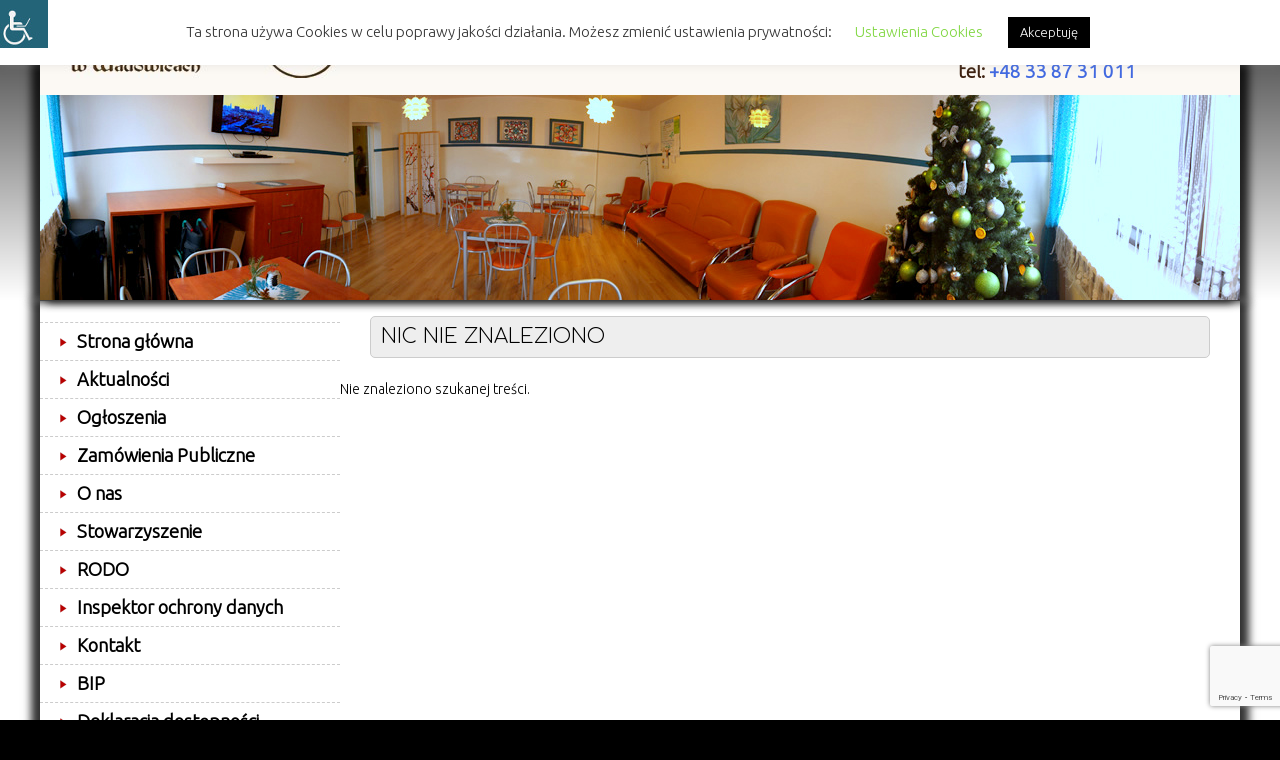

--- FILE ---
content_type: text/html; charset=UTF-8
request_url: https://www.dps-wadowice.pl/wpa-stats-type/chrome/
body_size: 13781
content:
<!DOCTYPE html>
<html lang="pl-PL">
    <head>
        <meta charset="UTF-8">
        <meta name="viewport" content="width=device-width, initial-scale=1">
        <link rel="profile" href="https://gmpg.org/xfn/11">
        <link rel="pingback" href="https://www.dps-wadowice.pl/xmlrpc.php">
        <!--[if lt IE 9]>
        <script src="https://www.dps-wadowice.pl/wp-content/themes/uu-2014/js/html5.js"></script>
        <![endif]-->
        <title>Chrome &#8211; Dom Pomocy Społecznej  im. św. O. Rafała Kalinowskiego w Wadowicach</title>
<meta name='robots' content='max-image-preview:large' />
	<style>img:is([sizes="auto" i], [sizes^="auto," i]) { contain-intrinsic-size: 3000px 1500px }</style>
	<link rel='dns-prefetch' href='//code.responsivevoice.org' />
<link rel='dns-prefetch' href='//fonts.googleapis.com' />
<link rel="alternate" type="application/rss+xml" title="Dom Pomocy Społecznej  im. św. O. Rafała Kalinowskiego w Wadowicach &raquo; Kanał z wpisami" href="https://www.dps-wadowice.pl/feed/" />
<link rel="alternate" type="application/rss+xml" title="Dom Pomocy Społecznej  im. św. O. Rafała Kalinowskiego w Wadowicach &raquo; Kanał z komentarzami" href="https://www.dps-wadowice.pl/comments/feed/" />
<link rel="alternate" type="application/rss+xml" title="Kanał Dom Pomocy Społecznej  im. św. O. Rafała Kalinowskiego w Wadowicach &raquo; Chrome Stats Types" href="https://www.dps-wadowice.pl/wpa-stats-type/chrome/feed/" />
<script type="text/javascript">
/* <![CDATA[ */
window._wpemojiSettings = {"baseUrl":"https:\/\/s.w.org\/images\/core\/emoji\/16.0.1\/72x72\/","ext":".png","svgUrl":"https:\/\/s.w.org\/images\/core\/emoji\/16.0.1\/svg\/","svgExt":".svg","source":{"concatemoji":"https:\/\/www.dps-wadowice.pl\/wp-includes\/js\/wp-emoji-release.min.js?ver=6.8.3"}};
/*! This file is auto-generated */
!function(s,n){var o,i,e;function c(e){try{var t={supportTests:e,timestamp:(new Date).valueOf()};sessionStorage.setItem(o,JSON.stringify(t))}catch(e){}}function p(e,t,n){e.clearRect(0,0,e.canvas.width,e.canvas.height),e.fillText(t,0,0);var t=new Uint32Array(e.getImageData(0,0,e.canvas.width,e.canvas.height).data),a=(e.clearRect(0,0,e.canvas.width,e.canvas.height),e.fillText(n,0,0),new Uint32Array(e.getImageData(0,0,e.canvas.width,e.canvas.height).data));return t.every(function(e,t){return e===a[t]})}function u(e,t){e.clearRect(0,0,e.canvas.width,e.canvas.height),e.fillText(t,0,0);for(var n=e.getImageData(16,16,1,1),a=0;a<n.data.length;a++)if(0!==n.data[a])return!1;return!0}function f(e,t,n,a){switch(t){case"flag":return n(e,"\ud83c\udff3\ufe0f\u200d\u26a7\ufe0f","\ud83c\udff3\ufe0f\u200b\u26a7\ufe0f")?!1:!n(e,"\ud83c\udde8\ud83c\uddf6","\ud83c\udde8\u200b\ud83c\uddf6")&&!n(e,"\ud83c\udff4\udb40\udc67\udb40\udc62\udb40\udc65\udb40\udc6e\udb40\udc67\udb40\udc7f","\ud83c\udff4\u200b\udb40\udc67\u200b\udb40\udc62\u200b\udb40\udc65\u200b\udb40\udc6e\u200b\udb40\udc67\u200b\udb40\udc7f");case"emoji":return!a(e,"\ud83e\udedf")}return!1}function g(e,t,n,a){var r="undefined"!=typeof WorkerGlobalScope&&self instanceof WorkerGlobalScope?new OffscreenCanvas(300,150):s.createElement("canvas"),o=r.getContext("2d",{willReadFrequently:!0}),i=(o.textBaseline="top",o.font="600 32px Arial",{});return e.forEach(function(e){i[e]=t(o,e,n,a)}),i}function t(e){var t=s.createElement("script");t.src=e,t.defer=!0,s.head.appendChild(t)}"undefined"!=typeof Promise&&(o="wpEmojiSettingsSupports",i=["flag","emoji"],n.supports={everything:!0,everythingExceptFlag:!0},e=new Promise(function(e){s.addEventListener("DOMContentLoaded",e,{once:!0})}),new Promise(function(t){var n=function(){try{var e=JSON.parse(sessionStorage.getItem(o));if("object"==typeof e&&"number"==typeof e.timestamp&&(new Date).valueOf()<e.timestamp+604800&&"object"==typeof e.supportTests)return e.supportTests}catch(e){}return null}();if(!n){if("undefined"!=typeof Worker&&"undefined"!=typeof OffscreenCanvas&&"undefined"!=typeof URL&&URL.createObjectURL&&"undefined"!=typeof Blob)try{var e="postMessage("+g.toString()+"("+[JSON.stringify(i),f.toString(),p.toString(),u.toString()].join(",")+"));",a=new Blob([e],{type:"text/javascript"}),r=new Worker(URL.createObjectURL(a),{name:"wpTestEmojiSupports"});return void(r.onmessage=function(e){c(n=e.data),r.terminate(),t(n)})}catch(e){}c(n=g(i,f,p,u))}t(n)}).then(function(e){for(var t in e)n.supports[t]=e[t],n.supports.everything=n.supports.everything&&n.supports[t],"flag"!==t&&(n.supports.everythingExceptFlag=n.supports.everythingExceptFlag&&n.supports[t]);n.supports.everythingExceptFlag=n.supports.everythingExceptFlag&&!n.supports.flag,n.DOMReady=!1,n.readyCallback=function(){n.DOMReady=!0}}).then(function(){return e}).then(function(){var e;n.supports.everything||(n.readyCallback(),(e=n.source||{}).concatemoji?t(e.concatemoji):e.wpemoji&&e.twemoji&&(t(e.twemoji),t(e.wpemoji)))}))}((window,document),window._wpemojiSettings);
/* ]]> */
</script>
<style id='wp-emoji-styles-inline-css' type='text/css'>

	img.wp-smiley, img.emoji {
		display: inline !important;
		border: none !important;
		box-shadow: none !important;
		height: 1em !important;
		width: 1em !important;
		margin: 0 0.07em !important;
		vertical-align: -0.1em !important;
		background: none !important;
		padding: 0 !important;
	}
</style>
<link rel='stylesheet' id='wp-block-library-css' href='https://www.dps-wadowice.pl/wp-includes/css/dist/block-library/style.min.css?ver=6.8.3' type='text/css' media='all' />
<style id='classic-theme-styles-inline-css' type='text/css'>
/*! This file is auto-generated */
.wp-block-button__link{color:#fff;background-color:#32373c;border-radius:9999px;box-shadow:none;text-decoration:none;padding:calc(.667em + 2px) calc(1.333em + 2px);font-size:1.125em}.wp-block-file__button{background:#32373c;color:#fff;text-decoration:none}
</style>
<style id='global-styles-inline-css' type='text/css'>
:root{--wp--preset--aspect-ratio--square: 1;--wp--preset--aspect-ratio--4-3: 4/3;--wp--preset--aspect-ratio--3-4: 3/4;--wp--preset--aspect-ratio--3-2: 3/2;--wp--preset--aspect-ratio--2-3: 2/3;--wp--preset--aspect-ratio--16-9: 16/9;--wp--preset--aspect-ratio--9-16: 9/16;--wp--preset--color--black: #000000;--wp--preset--color--cyan-bluish-gray: #abb8c3;--wp--preset--color--white: #ffffff;--wp--preset--color--pale-pink: #f78da7;--wp--preset--color--vivid-red: #cf2e2e;--wp--preset--color--luminous-vivid-orange: #ff6900;--wp--preset--color--luminous-vivid-amber: #fcb900;--wp--preset--color--light-green-cyan: #7bdcb5;--wp--preset--color--vivid-green-cyan: #00d084;--wp--preset--color--pale-cyan-blue: #8ed1fc;--wp--preset--color--vivid-cyan-blue: #0693e3;--wp--preset--color--vivid-purple: #9b51e0;--wp--preset--gradient--vivid-cyan-blue-to-vivid-purple: linear-gradient(135deg,rgba(6,147,227,1) 0%,rgb(155,81,224) 100%);--wp--preset--gradient--light-green-cyan-to-vivid-green-cyan: linear-gradient(135deg,rgb(122,220,180) 0%,rgb(0,208,130) 100%);--wp--preset--gradient--luminous-vivid-amber-to-luminous-vivid-orange: linear-gradient(135deg,rgba(252,185,0,1) 0%,rgba(255,105,0,1) 100%);--wp--preset--gradient--luminous-vivid-orange-to-vivid-red: linear-gradient(135deg,rgba(255,105,0,1) 0%,rgb(207,46,46) 100%);--wp--preset--gradient--very-light-gray-to-cyan-bluish-gray: linear-gradient(135deg,rgb(238,238,238) 0%,rgb(169,184,195) 100%);--wp--preset--gradient--cool-to-warm-spectrum: linear-gradient(135deg,rgb(74,234,220) 0%,rgb(151,120,209) 20%,rgb(207,42,186) 40%,rgb(238,44,130) 60%,rgb(251,105,98) 80%,rgb(254,248,76) 100%);--wp--preset--gradient--blush-light-purple: linear-gradient(135deg,rgb(255,206,236) 0%,rgb(152,150,240) 100%);--wp--preset--gradient--blush-bordeaux: linear-gradient(135deg,rgb(254,205,165) 0%,rgb(254,45,45) 50%,rgb(107,0,62) 100%);--wp--preset--gradient--luminous-dusk: linear-gradient(135deg,rgb(255,203,112) 0%,rgb(199,81,192) 50%,rgb(65,88,208) 100%);--wp--preset--gradient--pale-ocean: linear-gradient(135deg,rgb(255,245,203) 0%,rgb(182,227,212) 50%,rgb(51,167,181) 100%);--wp--preset--gradient--electric-grass: linear-gradient(135deg,rgb(202,248,128) 0%,rgb(113,206,126) 100%);--wp--preset--gradient--midnight: linear-gradient(135deg,rgb(2,3,129) 0%,rgb(40,116,252) 100%);--wp--preset--font-size--small: 13px;--wp--preset--font-size--medium: 20px;--wp--preset--font-size--large: 36px;--wp--preset--font-size--x-large: 42px;--wp--preset--spacing--20: 0.44rem;--wp--preset--spacing--30: 0.67rem;--wp--preset--spacing--40: 1rem;--wp--preset--spacing--50: 1.5rem;--wp--preset--spacing--60: 2.25rem;--wp--preset--spacing--70: 3.38rem;--wp--preset--spacing--80: 5.06rem;--wp--preset--shadow--natural: 6px 6px 9px rgba(0, 0, 0, 0.2);--wp--preset--shadow--deep: 12px 12px 50px rgba(0, 0, 0, 0.4);--wp--preset--shadow--sharp: 6px 6px 0px rgba(0, 0, 0, 0.2);--wp--preset--shadow--outlined: 6px 6px 0px -3px rgba(255, 255, 255, 1), 6px 6px rgba(0, 0, 0, 1);--wp--preset--shadow--crisp: 6px 6px 0px rgba(0, 0, 0, 1);}:where(.is-layout-flex){gap: 0.5em;}:where(.is-layout-grid){gap: 0.5em;}body .is-layout-flex{display: flex;}.is-layout-flex{flex-wrap: wrap;align-items: center;}.is-layout-flex > :is(*, div){margin: 0;}body .is-layout-grid{display: grid;}.is-layout-grid > :is(*, div){margin: 0;}:where(.wp-block-columns.is-layout-flex){gap: 2em;}:where(.wp-block-columns.is-layout-grid){gap: 2em;}:where(.wp-block-post-template.is-layout-flex){gap: 1.25em;}:where(.wp-block-post-template.is-layout-grid){gap: 1.25em;}.has-black-color{color: var(--wp--preset--color--black) !important;}.has-cyan-bluish-gray-color{color: var(--wp--preset--color--cyan-bluish-gray) !important;}.has-white-color{color: var(--wp--preset--color--white) !important;}.has-pale-pink-color{color: var(--wp--preset--color--pale-pink) !important;}.has-vivid-red-color{color: var(--wp--preset--color--vivid-red) !important;}.has-luminous-vivid-orange-color{color: var(--wp--preset--color--luminous-vivid-orange) !important;}.has-luminous-vivid-amber-color{color: var(--wp--preset--color--luminous-vivid-amber) !important;}.has-light-green-cyan-color{color: var(--wp--preset--color--light-green-cyan) !important;}.has-vivid-green-cyan-color{color: var(--wp--preset--color--vivid-green-cyan) !important;}.has-pale-cyan-blue-color{color: var(--wp--preset--color--pale-cyan-blue) !important;}.has-vivid-cyan-blue-color{color: var(--wp--preset--color--vivid-cyan-blue) !important;}.has-vivid-purple-color{color: var(--wp--preset--color--vivid-purple) !important;}.has-black-background-color{background-color: var(--wp--preset--color--black) !important;}.has-cyan-bluish-gray-background-color{background-color: var(--wp--preset--color--cyan-bluish-gray) !important;}.has-white-background-color{background-color: var(--wp--preset--color--white) !important;}.has-pale-pink-background-color{background-color: var(--wp--preset--color--pale-pink) !important;}.has-vivid-red-background-color{background-color: var(--wp--preset--color--vivid-red) !important;}.has-luminous-vivid-orange-background-color{background-color: var(--wp--preset--color--luminous-vivid-orange) !important;}.has-luminous-vivid-amber-background-color{background-color: var(--wp--preset--color--luminous-vivid-amber) !important;}.has-light-green-cyan-background-color{background-color: var(--wp--preset--color--light-green-cyan) !important;}.has-vivid-green-cyan-background-color{background-color: var(--wp--preset--color--vivid-green-cyan) !important;}.has-pale-cyan-blue-background-color{background-color: var(--wp--preset--color--pale-cyan-blue) !important;}.has-vivid-cyan-blue-background-color{background-color: var(--wp--preset--color--vivid-cyan-blue) !important;}.has-vivid-purple-background-color{background-color: var(--wp--preset--color--vivid-purple) !important;}.has-black-border-color{border-color: var(--wp--preset--color--black) !important;}.has-cyan-bluish-gray-border-color{border-color: var(--wp--preset--color--cyan-bluish-gray) !important;}.has-white-border-color{border-color: var(--wp--preset--color--white) !important;}.has-pale-pink-border-color{border-color: var(--wp--preset--color--pale-pink) !important;}.has-vivid-red-border-color{border-color: var(--wp--preset--color--vivid-red) !important;}.has-luminous-vivid-orange-border-color{border-color: var(--wp--preset--color--luminous-vivid-orange) !important;}.has-luminous-vivid-amber-border-color{border-color: var(--wp--preset--color--luminous-vivid-amber) !important;}.has-light-green-cyan-border-color{border-color: var(--wp--preset--color--light-green-cyan) !important;}.has-vivid-green-cyan-border-color{border-color: var(--wp--preset--color--vivid-green-cyan) !important;}.has-pale-cyan-blue-border-color{border-color: var(--wp--preset--color--pale-cyan-blue) !important;}.has-vivid-cyan-blue-border-color{border-color: var(--wp--preset--color--vivid-cyan-blue) !important;}.has-vivid-purple-border-color{border-color: var(--wp--preset--color--vivid-purple) !important;}.has-vivid-cyan-blue-to-vivid-purple-gradient-background{background: var(--wp--preset--gradient--vivid-cyan-blue-to-vivid-purple) !important;}.has-light-green-cyan-to-vivid-green-cyan-gradient-background{background: var(--wp--preset--gradient--light-green-cyan-to-vivid-green-cyan) !important;}.has-luminous-vivid-amber-to-luminous-vivid-orange-gradient-background{background: var(--wp--preset--gradient--luminous-vivid-amber-to-luminous-vivid-orange) !important;}.has-luminous-vivid-orange-to-vivid-red-gradient-background{background: var(--wp--preset--gradient--luminous-vivid-orange-to-vivid-red) !important;}.has-very-light-gray-to-cyan-bluish-gray-gradient-background{background: var(--wp--preset--gradient--very-light-gray-to-cyan-bluish-gray) !important;}.has-cool-to-warm-spectrum-gradient-background{background: var(--wp--preset--gradient--cool-to-warm-spectrum) !important;}.has-blush-light-purple-gradient-background{background: var(--wp--preset--gradient--blush-light-purple) !important;}.has-blush-bordeaux-gradient-background{background: var(--wp--preset--gradient--blush-bordeaux) !important;}.has-luminous-dusk-gradient-background{background: var(--wp--preset--gradient--luminous-dusk) !important;}.has-pale-ocean-gradient-background{background: var(--wp--preset--gradient--pale-ocean) !important;}.has-electric-grass-gradient-background{background: var(--wp--preset--gradient--electric-grass) !important;}.has-midnight-gradient-background{background: var(--wp--preset--gradient--midnight) !important;}.has-small-font-size{font-size: var(--wp--preset--font-size--small) !important;}.has-medium-font-size{font-size: var(--wp--preset--font-size--medium) !important;}.has-large-font-size{font-size: var(--wp--preset--font-size--large) !important;}.has-x-large-font-size{font-size: var(--wp--preset--font-size--x-large) !important;}
:where(.wp-block-post-template.is-layout-flex){gap: 1.25em;}:where(.wp-block-post-template.is-layout-grid){gap: 1.25em;}
:where(.wp-block-columns.is-layout-flex){gap: 2em;}:where(.wp-block-columns.is-layout-grid){gap: 2em;}
:root :where(.wp-block-pullquote){font-size: 1.5em;line-height: 1.6;}
</style>
<link rel='stylesheet' id='contact-form-7-css' href='https://www.dps-wadowice.pl/wp-content/plugins/contact-form-7/includes/css/styles.css?ver=6.0.5' type='text/css' media='all' />
<link rel='stylesheet' id='cookie-law-info-css' href='https://www.dps-wadowice.pl/wp-content/plugins/cookie-law-info/legacy/public/css/cookie-law-info-public.css?ver=3.2.8' type='text/css' media='all' />
<link rel='stylesheet' id='cookie-law-info-gdpr-css' href='https://www.dps-wadowice.pl/wp-content/plugins/cookie-law-info/legacy/public/css/cookie-law-info-gdpr.css?ver=3.2.8' type='text/css' media='all' />
<link rel='stylesheet' id='menu-image-css' href='https://www.dps-wadowice.pl/wp-content/plugins/menu-image/includes/css/menu-image.css?ver=3.12' type='text/css' media='all' />
<link rel='stylesheet' id='dashicons-css' href='https://www.dps-wadowice.pl/wp-includes/css/dashicons.min.css?ver=6.8.3' type='text/css' media='all' />
<link rel='stylesheet' id='rv-style-css' href='https://www.dps-wadowice.pl/wp-content/plugins/responsivevoice-text-to-speech/includes/css/responsivevoice.css?ver=6.8.3' type='text/css' media='all' />
<link rel='stylesheet' id='sow-slider-slider-css' href='https://www.dps-wadowice.pl/wp-content/plugins/so-widgets-bundle/css/slider/slider.css?ver=1.65.1' type='text/css' media='all' />
<link rel='stylesheet' id='sow-slider-default-6d39609536fd-css' href='https://www.dps-wadowice.pl/wp-content/uploads/siteorigin-widgets/sow-slider-default-6d39609536fd.css?ver=6.8.3' type='text/css' media='all' />
<link rel='stylesheet' id='wpah-front-styles-css' href='https://www.dps-wadowice.pl/wp-content/plugins/wp-accessibility-helper/assets/css/wp-accessibility-helper.min.css?ver=0.5.9.4' type='text/css' media='all' />
<link rel='stylesheet' id='wpa-style-css' href='https://www.dps-wadowice.pl/wp-content/plugins/wp-accessibility/css/wpa-style.css?ver=2.0.1' type='text/css' media='all' />
<style id='wpa-style-inline-css' type='text/css'>
:root { --admin-bar-top : 7px; }
</style>
<link rel='stylesheet' id='fancybox-0-css' href='https://www.dps-wadowice.pl/wp-content/plugins/nextgen-gallery/static/Lightbox/fancybox/jquery.fancybox-1.3.4.css?ver=3.59.10' type='text/css' media='all' />
<link rel='stylesheet' id='uu2014-google-fonts-style-css' href='//fonts.googleapis.com/css?family=Open+Sans' type='text/css' media='all' />
<link rel='stylesheet' id='uu2014-style-css' href='https://www.dps-wadowice.pl/wp-content/themes/uu-2014/style.css?ver=20141228' type='text/css' media='all' />
<script type="text/javascript" src="https://www.dps-wadowice.pl/wp-includes/js/jquery/jquery.min.js?ver=3.7.1" id="jquery-core-js"></script>
<script type="text/javascript" src="https://www.dps-wadowice.pl/wp-includes/js/jquery/jquery-migrate.min.js?ver=3.4.1" id="jquery-migrate-js"></script>
<script type="text/javascript" id="cookie-law-info-js-extra">
/* <![CDATA[ */
var Cli_Data = {"nn_cookie_ids":[],"cookielist":[],"non_necessary_cookies":[],"ccpaEnabled":"","ccpaRegionBased":"","ccpaBarEnabled":"","strictlyEnabled":["necessary","obligatoire"],"ccpaType":"gdpr","js_blocking":"1","custom_integration":"","triggerDomRefresh":"","secure_cookies":""};
var cli_cookiebar_settings = {"animate_speed_hide":"500","animate_speed_show":"500","background":"#FFF","border":"#b1a6a6c2","border_on":"","button_1_button_colour":"#000000","button_1_button_hover":"#000000","button_1_link_colour":"#fff","button_1_as_button":"1","button_1_new_win":"","button_2_button_colour":"#333","button_2_button_hover":"#292929","button_2_link_colour":"#444","button_2_as_button":"","button_2_hidebar":"","button_3_button_colour":"#dd3333","button_3_button_hover":"#b12929","button_3_link_colour":"#fff","button_3_as_button":"1","button_3_new_win":"","button_4_button_colour":"#000","button_4_button_hover":"#000000","button_4_link_colour":"#81d742","button_4_as_button":"","button_7_button_colour":"#61a229","button_7_button_hover":"#4e8221","button_7_link_colour":"#fff","button_7_as_button":"1","button_7_new_win":"","font_family":"inherit","header_fix":"1","notify_animate_hide":"1","notify_animate_show":"","notify_div_id":"#cookie-law-info-bar","notify_position_horizontal":"right","notify_position_vertical":"top","scroll_close":"","scroll_close_reload":"","accept_close_reload":"","reject_close_reload":"","showagain_tab":"1","showagain_background":"#fff","showagain_border":"#000","showagain_div_id":"#cookie-law-info-again","showagain_x_position":"100px","text":"#333333","show_once_yn":"","show_once":"10000","logging_on":"","as_popup":"","popup_overlay":"1","bar_heading_text":"","cookie_bar_as":"banner","popup_showagain_position":"bottom-right","widget_position":"left"};
var log_object = {"ajax_url":"https:\/\/www.dps-wadowice.pl\/wp-admin\/admin-ajax.php"};
/* ]]> */
</script>
<script type="text/javascript" src="https://www.dps-wadowice.pl/wp-content/plugins/cookie-law-info/legacy/public/js/cookie-law-info-public.js?ver=3.2.8" id="cookie-law-info-js"></script>
<script type="text/javascript" src="https://code.responsivevoice.org/responsivevoice.js" id="responsive-voice-js"></script>
<script type="text/javascript" src="https://www.dps-wadowice.pl/wp-content/plugins/so-widgets-bundle/js/jquery.cycle.min.js?ver=1.65.1" id="sow-slider-slider-cycle2-js"></script>
<script type="text/javascript" src="https://www.dps-wadowice.pl/wp-content/plugins/so-widgets-bundle/js/slider/jquery.slider.min.js?ver=1.65.1" id="sow-slider-slider-js"></script>
<script type="text/javascript" id="photocrati_ajax-js-extra">
/* <![CDATA[ */
var photocrati_ajax = {"url":"https:\/\/www.dps-wadowice.pl\/index.php?photocrati_ajax=1","rest_url":"https:\/\/www.dps-wadowice.pl\/wp-json\/","wp_home_url":"https:\/\/www.dps-wadowice.pl","wp_site_url":"https:\/\/www.dps-wadowice.pl","wp_root_url":"https:\/\/www.dps-wadowice.pl","wp_plugins_url":"https:\/\/www.dps-wadowice.pl\/wp-content\/plugins","wp_content_url":"https:\/\/www.dps-wadowice.pl\/wp-content","wp_includes_url":"https:\/\/www.dps-wadowice.pl\/wp-includes\/","ngg_param_slug":"nggallery","rest_nonce":"3b554b225b"};
/* ]]> */
</script>
<script type="text/javascript" src="https://www.dps-wadowice.pl/wp-content/plugins/nextgen-gallery/static/Legacy/ajax.min.js?ver=3.59.10" id="photocrati_ajax-js"></script>
<script type="text/javascript" src="https://www.dps-wadowice.pl/wp-content/plugins/wp-accessibility/js/fingerprint.min.js?ver=2.0.1" id="wpa-fingerprintjs-js"></script>
<link rel="https://api.w.org/" href="https://www.dps-wadowice.pl/wp-json/" /><link rel="EditURI" type="application/rsd+xml" title="RSD" href="https://www.dps-wadowice.pl/xmlrpc.php?rsd" />
<meta name="generator" content="WordPress 6.8.3" />
	<link rel="preconnect" href="https://fonts.googleapis.com">
	<link rel="preconnect" href="https://fonts.gstatic.com">
	<link href='https://fonts.googleapis.com/css2?display=swap&family=Comfortaa:wght@300&family=Ubuntu:wght@300&family=Poiret+One' rel='stylesheet'><style type="text/css" id="uu2014_customize_css">
	body, button, input, select, textarea, p { font-size: 14px; font-size: 1.4rem; }
	.site-title a { font-size: 30px; font-size: 3.0rem; }
	.site-description { font-size: 16px; font-size: 1.6rem; }
	div.main-nav-menu { font-size: 16px; font-size: 1.6rem; }
	h1 { font-size: 25px; font-size: 2.5rem; }
	h2 { font-size: 20px; font-size: 2.0rem; }
	h3 { font-size: 18px; font-size: 1.8rem; }
	h4 { font-size: 17px; font-size: 1.7rem; }
	h5 { font-size: 16px; font-size: 1.6rem; }
	h6 { font-size: 15px; font-size: 1.5rem; }
	.widget-area h1 { font-size: 18px; font-size: 1.8rem; }
	.widget-area ul a { font-size: 14px; font-size: 1.4rem; }
	.footer-widget-area h1 { font-size: 14px; font-size: 1.4rem; }
	.site-footer { font-size: 14px; font-size: 1.4rem; }
	.footer-widget-area ul ul a, .footer-widget-area ul ul a:link, .footer-widget-area ul ul a:visited { font-size: 14px; font-size: 1.4rem; }
	.header-widget-area h1 { font-size: 18px; font-size: 1.8rem; }
	.header-widget-area ul ul a { font-size: 14px; font-size: 1.4rem; }
	.site .FA_overall_container_classic .FA_featured_articles .FA_article .FA_wrap h2 a, .site .fa_slider_simple.default .fa_slide_content h2 a { font-size: 20px; font-size: 2.0rem; }
	.site .FA_overall_container_classic .FA_featured_articles .FA_article .FA_wrap p, .site .fa_slider_simple.default .fa_slide_content p { font-size: 15px; font-size: 1.5rem; }
@media screen and (max-width: 600px) {
	body, button, input, select, textarea, p { font-size: 14px; font-size: 1.4rem; }
	.site-title a { font-size: 20px; font-size: 2.0rem; }
	.site-description { font-size: 15px; font-size: 1.5rem; }
	div.main-nav-menu { font-size: 15px; font-size: 1.5rem; }
	h1 { font-size: 20px; font-size: 2.0rem; }
	h2 { font-size: 19px; font-size: 1.9rem; }
	h3 { font-size: 18px; font-size: 1.8rem; }
	h4 { font-size: 17px; font-size: 1.7rem; }
	h5 { font-size: 16px; font-size: 1.6rem; }
	h6 { font-size: 15px; font-size: 1.5rem; }
	.widget-area h1 { font-size: 15px; font-size: 1.5rem; }
	.widget-area ul a { font-size: 14px; font-size: 1.4rem; }
	.footer-widget-area h1 { font-size: 14px; font-size: 1.4rem; }
	.site-footer { font-size: 14px; font-size: 1.4rem; }
	.footer-widget-area ul ul a, .footer-widget-area ul ul a:link, .footer-widget-area ul ul a:visited { font-size: 14px; font-size: 1.4rem; }
	.header-widget-area h1 { font-size: 18px; font-size: 1.8rem; }
	.header-widget-area ul ul a { font-size: 14px; font-size: 1.4rem; }
	.site .FA_overall_container_classic .FA_featured_articles .FA_article .FA_wrap h2 a, .site .fa_slider_simple.default .fa_slide_content h2 a { font-size: 16px; font-size: 1.6rem; }
	.site .FA_overall_container_classic .FA_featured_articles .FA_article .FA_wrap p, .site .fa_slider_simple.default .fa_slide_content p { font-size: 12px; font-size: 1.2rem; }
}
div.main-nav-menu { max-width: 1200px; }
div.site-branding { max-width: 1200px; }
div.site-content { max-width: 1200px; }
div.footer-widget-area { max-width: 1200px; }
.header-widget-area { max-width: 1200px; }
div.site-content { background-image: url(https://www.dps-wadowice.pl/wp-content/themes/uu-2014/images/img-noise-500x500.png); }
div.site-content { background: rgb(255, 255, 255); background-color: rgba(255, 255, 255, .9); }
#site-title-image { display: none; }
.site-title { padding: 0; }
.site-description { padding: 0; }
.site-footer { background-image: none; }
</style>
<style type="text/css" id="custom-background-css">
body.custom-background { background-color: #ffffff; }
</style>
			<style type="text/css" id="wp-custom-css">
			#menu-boczne a {
	font-size: 1.3em;
	font-weight: 700;
}

article a:hover {
	color: black;
	text-decoration: none;
}

.nav-links a:hover {
	color: black;
	text-decoration: none;
}
		</style>
			<style id="egf-frontend-styles" type="text/css">
		h1 {font-family: 'Comfortaa', sans-serif;font-size: 20px;font-style: normal;font-weight: 300;text-decoration: none;text-transform: uppercase;} p {font-family: 'Ubuntu', sans-serif;font-size: 14px;font-style: normal;font-weight: 300;} h2 {font-family: 'Poiret One', sans-serif;font-size: 12px;font-style: normal;font-weight: 400;} h3 {} h4 {} h5 {} h6 {} 	</style>
	    </head>

    <body class="archive tax-wpa-stats-type term-chrome term-19 custom-background wp-theme-uu-2014 chrome osx wp-accessibility-helper accessibility-contrast_mode_on wah_fstype_rem accessibility-underline-setup accessibility-location-left">
        <div id="page" class="hfeed site">
            <a class="skip-link screen-reader-text" href="#content">Skip to content</a>

            <header id="masthead" class="site-header" role="banner">
                <div class="site-branding">
					<div id="header-widget-area" class="header-widget-area">
					<aside id="custom_html-3" class="widget_text widget widget_custom_html"><div class="textwidget custom-html-widget"><div style="background-color:#FCF9F4;">
	<img src="https://www.dps-wadowice.pl/wp-content/uploads/2022/04/logo_dps_wadowice-300x78-1.jpg" alt="logo">&nbsp;&nbsp;&nbsp;&nbsp;&nbsp;&nbsp;&nbsp;&nbsp;&nbsp;&nbsp;&nbsp;&nbsp;&nbsp;&nbsp;&nbsp;&nbsp;&nbsp;&nbsp;&nbsp;&nbsp;&nbsp;&nbsp;&nbsp;&nbsp;&nbsp;&nbsp;&nbsp;&nbsp;&nbsp;&nbsp;&nbsp;&nbsp;&nbsp;&nbsp;&nbsp;&nbsp;&nbsp;&nbsp;&nbsp;&nbsp;&nbsp;&nbsp;&nbsp;&nbsp;&nbsp;&nbsp;&nbsp;&nbsp;&nbsp;&nbsp;&nbsp;&nbsp;&nbsp;&nbsp;&nbsp;&nbsp;&nbsp;&nbsp;&nbsp;&nbsp;&nbsp;&nbsp;&nbsp;&nbsp;&nbsp;&nbsp;&nbsp;&nbsp;&nbsp;&nbsp;&nbsp;&nbsp;&nbsp;&nbsp;&nbsp;&nbsp;&nbsp;&nbsp;&nbsp;&nbsp;&nbsp;&nbsp;&nbsp;&nbsp;&nbsp;&nbsp;&nbsp;&nbsp;&nbsp;&nbsp;&nbsp;&nbsp;&nbsp;&nbsp;&nbsp;&nbsp;&nbsp;&nbsp;&nbsp;&nbsp;&nbsp;&nbsp;&nbsp;&nbsp;&nbsp;&nbsp;&nbsp;&nbsp;&nbsp;&nbsp;&nbsp;&nbsp;&nbsp;&nbsp;&nbsp;&nbsp;&nbsp;&nbsp;&nbsp;&nbsp;&nbsp;&nbsp;&nbsp;&nbsp;&nbsp;&nbsp;&nbsp;&nbsp;&nbsp;&nbsp;&nbsp;&nbsp;&nbsp;&nbsp;&nbsp;&nbsp;&nbsp;&nbsp;&nbsp;&nbsp;&nbsp;&nbsp;&nbsp;&nbsp;&nbsp;&nbsp;&nbsp;&nbsp;&nbsp;&nbsp;&nbsp;&nbsp;&nbsp;&nbsp;&nbsp;&nbsp;&nbsp;&nbsp;&nbsp;&nbsp;&nbsp;&nbsp;&nbsp;&nbsp;&nbsp;&nbsp;&nbsp;&nbsp;&nbsp;&nbsp;&nbsp;&nbsp;&nbsp;&nbsp;&nbsp;&nbsp;&nbsp;&nbsp;&nbsp;&nbsp;&nbsp;&nbsp;&nbsp;&nbsp;&nbsp;&nbsp;&nbsp;&nbsp;&nbsp;&nbsp;&nbsp;&nbsp;&nbsp;&nbsp;&nbsp;&nbsp;&nbsp;&nbsp;&nbsp;&nbsp;&nbsp;&nbsp;&nbsp;&nbsp;&nbsp; <b style="font-size:14pt;color:#3C200F;text-align:right;">tel: <a href="tel:+48338731011">+48 33 87 31 011</a></b><br><br></div></div></aside><aside id="sow-slider-3" class="widget widget_sow-slider"><div
			
			class="so-widget-sow-slider so-widget-sow-slider-default-6d39609536fd"
			
		>				<div class="sow-slider-base" style="display: none" tabindex="0">
					<ul
					class="sow-slider-images"
					data-settings="{&quot;pagination&quot;:true,&quot;speed&quot;:800,&quot;timeout&quot;:8000,&quot;paused&quot;:false,&quot;pause_on_hover&quot;:false,&quot;swipe&quot;:true,&quot;nav_always_show_desktop&quot;:&quot;&quot;,&quot;nav_always_show_mobile&quot;:&quot;&quot;,&quot;breakpoint&quot;:&quot;780px&quot;,&quot;unmute&quot;:false,&quot;anchor&quot;:null}"
										data-anchor-id=""
				>		<li class="sow-slider-image  sow-slider-image-cover" style="visibility: visible;;background-image: url(https://www.dps-wadowice.pl/wp-content/uploads/2022/04/pan5m.jpg)" >
						<div class="sow-slider-image-container">
				<div class="sow-slider-image-wrapper" style="max-width: 1200px">
										<div class="sow-slider-image-foreground-wrapper">
						<img width="1200" height="205" src="https://www.dps-wadowice.pl/wp-content/uploads/2022/04/pan6m.jpg" class="sow-slider-foreground-image" alt="" style="" decoding="async" fetchpriority="high" srcset="https://www.dps-wadowice.pl/wp-content/uploads/2022/04/pan6m.jpg 1200w, https://www.dps-wadowice.pl/wp-content/uploads/2022/04/pan6m-300x51.jpg 300w, https://www.dps-wadowice.pl/wp-content/uploads/2022/04/pan6m-1024x175.jpg 1024w, https://www.dps-wadowice.pl/wp-content/uploads/2022/04/pan6m-768x131.jpg 768w, https://www.dps-wadowice.pl/wp-content/uploads/2022/04/pan6m-24x4.jpg 24w, https://www.dps-wadowice.pl/wp-content/uploads/2022/04/pan6m-36x6.jpg 36w, https://www.dps-wadowice.pl/wp-content/uploads/2022/04/pan6m-48x8.jpg 48w" sizes="(max-width: 1200px) 100vw, 1200px" />					</div>
									</div>
			</div>
					</li>
				<li class="sow-slider-image" style="visibility: hidden;" >
						<div class="sow-slider-image-container">
				<div class="sow-slider-image-wrapper" style="max-width: 1200px">
										<div class="sow-slider-image-foreground-wrapper">
						<img width="1200" height="205" src="https://www.dps-wadowice.pl/wp-content/uploads/2022/04/pan5m.jpg" class="sow-slider-foreground-image" alt="" style="" decoding="async" srcset="https://www.dps-wadowice.pl/wp-content/uploads/2022/04/pan5m.jpg 1200w, https://www.dps-wadowice.pl/wp-content/uploads/2022/04/pan5m-300x51.jpg 300w, https://www.dps-wadowice.pl/wp-content/uploads/2022/04/pan5m-1024x175.jpg 1024w, https://www.dps-wadowice.pl/wp-content/uploads/2022/04/pan5m-768x131.jpg 768w, https://www.dps-wadowice.pl/wp-content/uploads/2022/04/pan5m-24x4.jpg 24w, https://www.dps-wadowice.pl/wp-content/uploads/2022/04/pan5m-36x6.jpg 36w, https://www.dps-wadowice.pl/wp-content/uploads/2022/04/pan5m-48x8.jpg 48w" sizes="(max-width: 1200px) 100vw, 1200px" />					</div>
									</div>
			</div>
					</li>
				<li class="sow-slider-image" style="visibility: hidden;" >
						<div class="sow-slider-image-container">
				<div class="sow-slider-image-wrapper" style="max-width: 1200px">
										<div class="sow-slider-image-foreground-wrapper">
						<img width="1200" height="205" src="https://www.dps-wadowice.pl/wp-content/uploads/2022/04/pan2m.jpg" class="sow-slider-foreground-image" alt="" style="" decoding="async" srcset="https://www.dps-wadowice.pl/wp-content/uploads/2022/04/pan2m.jpg 1200w, https://www.dps-wadowice.pl/wp-content/uploads/2022/04/pan2m-300x51.jpg 300w, https://www.dps-wadowice.pl/wp-content/uploads/2022/04/pan2m-1024x175.jpg 1024w, https://www.dps-wadowice.pl/wp-content/uploads/2022/04/pan2m-768x131.jpg 768w, https://www.dps-wadowice.pl/wp-content/uploads/2022/04/pan2m-24x4.jpg 24w, https://www.dps-wadowice.pl/wp-content/uploads/2022/04/pan2m-36x6.jpg 36w, https://www.dps-wadowice.pl/wp-content/uploads/2022/04/pan2m-48x8.jpg 48w" sizes="(max-width: 1200px) 100vw, 1200px" />					</div>
									</div>
			</div>
					</li>
				<li class="sow-slider-image" style="visibility: hidden;" >
						<div class="sow-slider-image-container">
				<div class="sow-slider-image-wrapper" style="max-width: 1200px">
										<div class="sow-slider-image-foreground-wrapper">
						<img width="1200" height="205" src="https://www.dps-wadowice.pl/wp-content/uploads/2022/04/pan4m.jpg" class="sow-slider-foreground-image" alt="" style="" decoding="async" srcset="https://www.dps-wadowice.pl/wp-content/uploads/2022/04/pan4m.jpg 1200w, https://www.dps-wadowice.pl/wp-content/uploads/2022/04/pan4m-300x51.jpg 300w, https://www.dps-wadowice.pl/wp-content/uploads/2022/04/pan4m-1024x175.jpg 1024w, https://www.dps-wadowice.pl/wp-content/uploads/2022/04/pan4m-768x131.jpg 768w, https://www.dps-wadowice.pl/wp-content/uploads/2022/04/pan4m-24x4.jpg 24w, https://www.dps-wadowice.pl/wp-content/uploads/2022/04/pan4m-36x6.jpg 36w, https://www.dps-wadowice.pl/wp-content/uploads/2022/04/pan4m-48x8.jpg 48w" sizes="(max-width: 1200px) 100vw, 1200px" />					</div>
									</div>
			</div>
					</li>
		</ul>				<ol class="sow-slider-pagination">
											<li><a href="#" data-goto="0" aria-label="Display slide 1"></a></li>
											<li><a href="#" data-goto="1" aria-label="Display slide 2"></a></li>
											<li><a href="#" data-goto="2" aria-label="Display slide 3"></a></li>
											<li><a href="#" data-goto="3" aria-label="Display slide 4"></a></li>
									</ol>

				<div class="sow-slide-nav sow-slide-nav-next">
					<a href="#" data-goto="next" aria-label="Next slide" data-action="next">
						<em class="sow-sld-icon-thin-right"></em>
					</a>
				</div>

				<div class="sow-slide-nav sow-slide-nav-prev">
					<a href="#" data-goto="previous" aria-label="Previous slide" data-action="prev">
						<em class="sow-sld-icon-thin-left"></em>
					</a>
				</div>
				</div></div></aside>					</div>
<!--                    <div class="site-title-description">
						<img id="site-title-image" alt="" src="">
                        <h2 class="site-title"><a href="" title="Dom Pomocy Społecznej  im. św. O. Rafała Kalinowskiego w Wadowicach" rel="home"></a></h2>
                                                    <h2 class="site-description"></h2>
                                            </div>
-->
                </div>
                <div class="main-nav-menu">
                    <nav id="site-navigation" class="navigation site-navigation main-navigation" role="navigation">
                        <button class="menu-toggle">Primary Menu</button>
                                            </nav><!-- #site-navigation -->
                </div>
            </header><!-- #masthead -->
           
            <div id="content" class="site-content">
			
    <section id="primary" class="content-area">
        <main id="main" class="site-main" role="main">

        
            
<section class="no-results not-found">
    <header class="page-header">
        <h1 class="page-title">Nic nie znaleziono</h1>
    </header><!-- .page-header -->

    <div class="page-content">
        
            <p>Nie znaleziono szukanej treści.</p>
           

            </div><!-- .page-content -->
</section><!-- .no-results -->

        
        </main><!-- #main -->
    </section><!-- #primary -->

<div id="secondary" class="widget-area" role="complementary">
		<nav role="navigation" class="navigation site-navigation secondary-navigation">
			</nav>
	    <aside id="text-2" class="widget widget_text">			<div class="textwidget"><br></div>
		</aside><aside id="nav_menu-7" class="widget widget_nav_menu"><div class="menu-boczne-container"><ul id="menu-boczne" class="menu"><li id="menu-item-26" class="menu-item menu-item-type-custom menu-item-object-custom menu-item-home menu-item-26"><a href="http://www.dps-wadowice.pl/">Strona główna</a></li>
<li id="menu-item-32" class="menu-item menu-item-type-taxonomy menu-item-object-category menu-item-32"><a href="https://www.dps-wadowice.pl/category/aktualnosci/">Aktualności</a></li>
<li id="menu-item-33" class="menu-item menu-item-type-taxonomy menu-item-object-category menu-item-33"><a href="https://www.dps-wadowice.pl/category/ogloszenia/">Ogłoszenia</a></li>
<li id="menu-item-34" class="menu-item menu-item-type-taxonomy menu-item-object-category menu-item-34"><a href="https://www.dps-wadowice.pl/category/zamowienia-publiczne/">Zamówienia Publiczne</a></li>
<li id="menu-item-20" class="menu-item menu-item-type-post_type menu-item-object-page menu-item-home menu-item-20"><a href="https://www.dps-wadowice.pl/">O nas</a></li>
<li id="menu-item-31" class="menu-item menu-item-type-post_type menu-item-object-page menu-item-31"><a href="https://www.dps-wadowice.pl/o-nas/stowarzyszenie/">Stowarzyszenie</a></li>
<li id="menu-item-24" class="menu-item menu-item-type-post_type menu-item-object-page menu-item-24"><a href="https://www.dps-wadowice.pl/o-nas/rodo/">RODO</a></li>
<li id="menu-item-5752" class="menu-item menu-item-type-post_type menu-item-object-page menu-item-5752"><a href="https://www.dps-wadowice.pl/o-nas/inspektor-ochrony-danych-osobowych/">Inspektor ochrony danych</a></li>
<li id="menu-item-21" class="menu-item menu-item-type-post_type menu-item-object-page menu-item-21"><a href="https://www.dps-wadowice.pl/kontakt/">Kontakt</a></li>
<li id="menu-item-5649" class="menu-item menu-item-type-custom menu-item-object-custom menu-item-5649"><a target="_blank" href="https://bip.malopolska.pl/dpsisorkwwadowicach">BIP</a></li>
<li id="menu-item-7764" class="menu-item menu-item-type-post_type menu-item-object-page menu-item-7764"><a href="https://www.dps-wadowice.pl/deklaracja-dostepnosci/">Deklaracja dostępności</a></li>
<li id="menu-item-7479" class="menu-item menu-item-type-post_type menu-item-object-page menu-item-7479"><a target="_blank" href="https://www.dps-wadowice.pl/projekt-bezpieczny-dom-wsparcie-dla-kadry-malopolskich-domow-pomocy-spolecznej-w-zwiazku-z-zagrozeniem-covid-19/" class="menu-image-title-hide menu-image-not-hovered"><span class="menu-image-title-hide menu-image-title">projekt „Bezpieczny dom – wsparcie dla kadry małopolskich domów pomocy społecznej w związku z zagrożeniem  COVID-19”.</span><img width="300" height="42" src="https://www.dps-wadowice.pl/wp-content/uploads/2020/12/logo-1-300x42.jpg" class="menu-image menu-image-title-hide" alt="" decoding="async" loading="lazy" /></a></li>
<li id="menu-item-7502" class="menu-item menu-item-type-post_type menu-item-object-page menu-item-7502"><a href="https://www.dps-wadowice.pl/projekt-bezpieczny-dom-wsparcie-dla-kadry-malopolskich-domow-pomocy-spolecznej-w-zwiazku-z-zagrozeniem-covid-19/">projekt „Bezpieczny dom – wsparcie dla kadry małopolskich domów pomocy społecznej w związku z zagrożeniem  COVID-19”.</a></li>
<li id="menu-item-7493" class="menu-item menu-item-type-post_type menu-item-object-page menu-item-7493"><a target="_blank" href="https://www.dps-wadowice.pl/projekt-malopolska-tarcza-antykryzysowa-pakiet-spoleczny-bezpieczny-dom/" class="menu-image-title-hide menu-image-not-hovered"><span class="menu-image-title-hide menu-image-title">projekt „Małopolska Tarcza Antykryzysowa – Pakiet Społeczny. Bezpieczny dom”.</span><img width="720" height="55" src="https://www.dps-wadowice.pl/wp-content/uploads/2020/12/logo2-1-768x59.jpg" class="menu-image menu-image-title-hide" alt="" decoding="async" loading="lazy" /></a></li>
<li id="menu-item-7497" class="menu-item menu-item-type-post_type menu-item-object-page menu-item-7497"><a href="https://www.dps-wadowice.pl/projekt-malopolska-tarcza-antykryzysowa-pakiet-spoleczny-bezpieczny-dom-2/">projekt „Małopolska Tarcza Antykryzysowa – Pakiet Społeczny. Bezpieczny dom”.</a></li>
</ul></div></aside><aside id="text-4" class="widget widget_text">			<div class="textwidget"><!-- robi odstęp, żeby 1% podatku nie był przyklejony do menu -->

<BR><BR></div>
		</aside><aside id="text-3" class="widget widget_text"><h1 class="widget-title">1,5% podatku</h1>			<div class="textwidget"><p style="margin-left: 22px; margin-right: 22px;">Zwracamy się z prośbą do osób, którym los ludzi przewlekle psychicznie chorych i niepełnosprawnych nie jest obojętny o przekazanie 1,5% należnego podatku oraz wszelkie inne darowizny na rzecz naszej organizacji. Wspierając nasze Stowarzyszenie pomożecie Państwo w realizacji założonych przez naszą organizację celów.</p>
<br>
<table class="aligncenter" cellspacing=5 cellpadding=5 style="margin-left: 10px;">
<tbody>
<tr>
<td style="font-weight: bold; border-style: none; text-align: left;"><span style="color: #FF0000;">Nr KRS</span></td>
<td style="border-style: none; text-align: left;"><span style="color: #FF0000;">0000225713</span></td>
</tr>
<tr>
<td style="text-align: left; font-weight: bold; border-style: none;"><span style="color: #FF0000;">NIP</span></td>
<td style="text-align: left; border-style: none;"><span style="color: #FF0000;">5512391070</span></td>
</tr>
<tr>
<td style="text-align: left; font-weight: bold; border-style: none;"><span style="color: #FF0000;">Bank</span></td>
<td style="text-align: left; border-style: none;"><span style="color: #FF0000;">Bank Spółdzielczy w Wadowicach</span></td>
</tr>
<tr>
<td style="font-weight: bold; border-style: none; text-align: left;"><span style="color: #FF0000;">Nr Konta&nbsp;&nbsp;</span></td>
<td style="border-style: none; text-align: left;"><span style="color: #FF0000;">27811 11019 2002 2004 0257 0001</span></td>
</tr>
</tbody>
</table></div>
		</aside></div><!-- #secondary -->

</div><!-- #content -->

<footer id="colophon" class="site-footer" role="contentinfo">
  <div id="footer-widget-area" class="footer-widget-area">
  <aside id="custom_html-4" class="widget_text widget widget_custom_html"><div class="textwidget custom-html-widget"></div></aside></div>
  <div class="site-info">
        <p>Copyright &copy; 2025 : 
      <a href="https://www.dps-wadowice.pl/">Dom Pomocy Społecznej  im. św. O. Rafała Kalinowskiego w Wadowicach</a>
</p>
  </div><!-- .site-info -->
</footer><!-- #colophon -->

</div><!-- #page -->
<script type="speculationrules">
{"prefetch":[{"source":"document","where":{"and":[{"href_matches":"\/*"},{"not":{"href_matches":["\/wp-*.php","\/wp-admin\/*","\/wp-content\/uploads\/*","\/wp-content\/*","\/wp-content\/plugins\/*","\/wp-content\/themes\/uu-2014\/*","\/*\\?(.+)"]}},{"not":{"selector_matches":"a[rel~=\"nofollow\"]"}},{"not":{"selector_matches":".no-prefetch, .no-prefetch a"}}]},"eagerness":"conservative"}]}
</script>
<!--googleoff: all--><div id="cookie-law-info-bar" data-nosnippet="true"><span>Ta strona używa Cookies w celu poprawy jakości działania. Możesz zmienić ustawienia prywatności: <a role='button' class="cli_settings_button" style="margin:5px 20px 5px 20px">Ustawienia Cookies</a><a role='button' data-cli_action="accept" id="cookie_action_close_header" class="medium cli-plugin-button cli-plugin-main-button cookie_action_close_header cli_action_button wt-cli-accept-btn" style="margin:5px">Akceptuję</a></span></div><div id="cookie-law-info-again" data-nosnippet="true"><span id="cookie_hdr_showagain">Polityka cookies</span></div><div class="cli-modal" data-nosnippet="true" id="cliSettingsPopup" tabindex="-1" role="dialog" aria-labelledby="cliSettingsPopup" aria-hidden="true">
  <div class="cli-modal-dialog" role="document">
	<div class="cli-modal-content cli-bar-popup">
		  <button type="button" class="cli-modal-close" id="cliModalClose">
			<svg class="" viewBox="0 0 24 24"><path d="M19 6.41l-1.41-1.41-5.59 5.59-5.59-5.59-1.41 1.41 5.59 5.59-5.59 5.59 1.41 1.41 5.59-5.59 5.59 5.59 1.41-1.41-5.59-5.59z"></path><path d="M0 0h24v24h-24z" fill="none"></path></svg>
			<span class="wt-cli-sr-only">Close</span>
		  </button>
		  <div class="cli-modal-body">
			<div class="cli-container-fluid cli-tab-container">
	<div class="cli-row">
		<div class="cli-col-12 cli-align-items-stretch cli-px-0">
			<div class="cli-privacy-overview">
				<h4>Privacy Overview</h4>				<div class="cli-privacy-content">
					<div class="cli-privacy-content-text">This website uses cookies to improve your experience while you navigate through the website. Out of these cookies, the cookies that are categorized as necessary are stored on your browser as they are essential for the working of basic functionalities of the website. We also use third-party cookies that help us analyze and understand how you use this website. These cookies will be stored in your browser only with your consent. You also have the option to opt-out of these cookies. But opting out of some of these cookies may have an effect on your browsing experience.</div>
				</div>
				<a class="cli-privacy-readmore" aria-label="Show more" role="button" data-readmore-text="Show more" data-readless-text="Show less"></a>			</div>
		</div>
		<div class="cli-col-12 cli-align-items-stretch cli-px-0 cli-tab-section-container">
												<div class="cli-tab-section">
						<div class="cli-tab-header">
							<a role="button" tabindex="0" class="cli-nav-link cli-settings-mobile" data-target="necessary" data-toggle="cli-toggle-tab">
								Necessary							</a>
															<div class="wt-cli-necessary-checkbox">
									<input type="checkbox" class="cli-user-preference-checkbox"  id="wt-cli-checkbox-necessary" data-id="checkbox-necessary" checked="checked"  />
									<label class="form-check-label" for="wt-cli-checkbox-necessary">Necessary</label>
								</div>
								<span class="cli-necessary-caption">Always Enabled</span>
													</div>
						<div class="cli-tab-content">
							<div class="cli-tab-pane cli-fade" data-id="necessary">
								<div class="wt-cli-cookie-description">
									Necessary cookies are absolutely essential for the website to function properly. This category only includes cookies that ensures basic functionalities and security features of the website. These cookies do not store any personal information.								</div>
							</div>
						</div>
					</div>
																	<div class="cli-tab-section">
						<div class="cli-tab-header">
							<a role="button" tabindex="0" class="cli-nav-link cli-settings-mobile" data-target="non-necessary" data-toggle="cli-toggle-tab">
								Non-necessary							</a>
															<div class="cli-switch">
									<input type="checkbox" id="wt-cli-checkbox-non-necessary" class="cli-user-preference-checkbox"  data-id="checkbox-non-necessary" checked='checked' />
									<label for="wt-cli-checkbox-non-necessary" class="cli-slider" data-cli-enable="Enabled" data-cli-disable="Disabled"><span class="wt-cli-sr-only">Non-necessary</span></label>
								</div>
													</div>
						<div class="cli-tab-content">
							<div class="cli-tab-pane cli-fade" data-id="non-necessary">
								<div class="wt-cli-cookie-description">
									Any cookies that may not be particularly necessary for the website to function and is used specifically to collect user personal data via analytics, ads, other embedded contents are termed as non-necessary cookies. It is mandatory to procure user consent prior to running these cookies on your website.								</div>
							</div>
						</div>
					</div>
										</div>
	</div>
</div>
		  </div>
		  <div class="cli-modal-footer">
			<div class="wt-cli-element cli-container-fluid cli-tab-container">
				<div class="cli-row">
					<div class="cli-col-12 cli-align-items-stretch cli-px-0">
						<div class="cli-tab-footer wt-cli-privacy-overview-actions">
						
															<a id="wt-cli-privacy-save-btn" role="button" tabindex="0" data-cli-action="accept" class="wt-cli-privacy-btn cli_setting_save_button wt-cli-privacy-accept-btn cli-btn">SAVE &amp; ACCEPT</a>
													</div>
						
					</div>
				</div>
			</div>
		</div>
	</div>
  </div>
</div>
<div class="cli-modal-backdrop cli-fade cli-settings-overlay"></div>
<div class="cli-modal-backdrop cli-fade cli-popupbar-overlay"></div>
<!--googleon: all-->

<div id="wp_access_helper_container" class="accessability_container dark_theme">
	<!-- WP Accessibility Helper (WAH) - https://wordpress.org/plugins/wp-accessibility-helper/ -->
	<!-- Official plugin website - https://accessibility-helper.co.il -->
		<button type="button" class="wahout aicon_link"
		accesskey="z"
		aria-label="Accessibility Helper sidebar"
		title="Accessibility Helper sidebar">
		<img src="https://www.dps-wadowice.pl/wp-content/plugins/wp-accessibility-helper/assets/images/accessibility-48.jpg"
			alt="Accessibility" class="aicon_image" />
	</button>


	<div id="access_container" aria-hidden="true">
		<button tabindex="-1" type="button" class="close_container wahout"
			accesskey="x"
			aria-label="Zamknij"
			title="Zamknij">
			Zamknij		</button>

		<div class="access_container_inner">
			<div class="a_module wah_font_resize">

            <div class="a_module_title">Zmień rozmiar czcionki</div>

            <div class="a_module_exe font_resizer">

                <button type="button" class="wah-action-button smaller wahout" title="smaller font size" aria-label="smaller font size">A-</button>

                <button type="button" class="wah-action-button larger wahout" title="larger font size" aria-label="larger font size">A+</button>

            </div>

        </div><div class="a_module wah_keyboard_navigation">

            <div class="a_module_exe">

                <button type="button" class="wah-action-button wahout wah-call-keyboard-navigation" aria-label="Nawigacja klawiaturą" title="Nawigacja klawiaturą">Nawigacja klawiaturą</button>

            </div>

        </div><div class="a_module wah_readable_fonts">

            <div class="a_module_exe readable_fonts">

                <button type="button" class="wah-action-button wahout wah-call-readable-fonts" aria-label="Czytelne czcionki" title="Czytelne czcionki">Czytelne czcionki</button>

            </div>

        </div><div class="a_module wah_contrast_trigger">

                <div class="a_module_title">Wysoki konktrast</div>

                <div class="a_module_exe">

                    <button type="button" id="contrast_trigger" class="contrast_trigger wah-action-button wahout wah-call-contrast-trigger" title="Contrast">Wybierz kolor</button>

                    <div class="color_selector" aria-hidden="true">

                        <button type="button" class="convar black wahout" data-bgcolor="#000" data-color="#FFF" title="black">black</button>

                        <button type="button" class="convar white wahout" data-bgcolor="#FFF" data-color="#000" title="white">white</button>

                        <button type="button" class="convar green wahout" data-bgcolor="#00FF21" data-color="#000" title="green">green</button>

                        <button type="button" class="convar blue wahout" data-bgcolor="#0FF" data-color="#000" title="blue">blue</button>

                        <button type="button" class="convar red wahout" data-bgcolor="#F00" data-color="#000" title="red">red</button>

                        <button type="button" class="convar orange wahout" data-bgcolor="#FF6A00" data-color="#000" title="orange">orange</button>

                        <button type="button" class="convar yellow wahout" data-bgcolor="#FFD800" data-color="#000" title="yellow">yellow</button>

                        <button type="button" class="convar navi wahout" data-bgcolor="#B200FF" data-color="#000" title="navi">navi</button>

                    </div>

                </div>

            </div><div class="a_module wah_underline_links">

            <div class="a_module_exe">

                <button type="button" class="wah-action-button wahout wah-call-underline-links" aria-label="Podkreślone linki" title="Podkreślone linki">Podkreślone linki</button>

            </div>

        </div><div class="a_module wah_highlight_links">

            <div class="a_module_exe">

                <button type="button" class="wah-action-button wahout wah-call-highlight-links" aria-label="Podświetlone linki" title="Podświetlone linki">Podświetlone linki</button>

            </div>

        </div><div class="a_module wah_greyscale">

            <div class="a_module_exe">

                <button type="button" id="greyscale" class="greyscale wah-action-button wahout wah-call-greyscale" aria-label="Odcienie szarości" title="Odcienie szarości">Odcienie szarości</button>

            </div>

        </div><div class="a_module wah_invert">

            <div class="a_module_exe">

                <button type="button" class="wah-action-button wahout wah-call-invert" aria-label="Odwróć kolory" title="Odwróć kolory">Odwróć kolory</button>

            </div>

        </div><div class="a_module wah_remove_animations">

            <div class="a_module_exe">

                <button type="button" class="wah-action-button wahout wah-call-remove-animations" aria-label="Wyłącz animacje" title="Wyłącz animacje">Wyłącz animacje</button>

            </div>

        </div><div class="a_module wah_lights_off">

            <div class="a_module_exe">

                <button type="button" id="wah_lights_off" class="wah-action-button wahout wah-lights-off wah-call-lights-off" aria-label="Wyłącz światło">Wyłącz światło</button>

            </div>

        </div><div class="a_module wah_clear_cookies">

            <div class="a_module_exe">

                <button type="button" class="wah-action-button wahout wah-call-clear-cookies" aria-label="Resetuj" title="Resetuj">Resetuj</button>

            </div>

        </div>			
	<button type="button" title="Close sidebar" class="wah-skip close-wah-sidebar">

		Zamknij
	</button>

			</div>
	</div>

	



	





	
	<div class="wah-free-credits">

		<div class="wah-free-credits-inner">

			<a href="https://accessibility-helper.co.il/" target="_blank" title="Accessibility by WP Accessibility Helper Team">Accessibility by WAH</a>

		</div>

	</div>

		<!-- WP Accessibility Helper. Created by Alex Volkov. -->
</div>


    <nav class="wah-skiplinks-menu">
    <!-- WP Accessibility Helper - Skiplinks Menu -->
    <div class="wah-skipper"><ul>
<li ><a href="https://www.dps-wadowice.pl/">Strona główna</a></li><li class="page_item page-item-7761"><a href="https://www.dps-wadowice.pl/deklaracja-dostepnosci/">Deklaracja dostępności</a></li>
<li class="page_item page-item-10"><a href="https://www.dps-wadowice.pl/kontakt/">Kontakt</a></li>
<li class="page_item page-item-7428"><a href="https://www.dps-wadowice.pl/polityka-prywatnosci/">Polityka prywatności</a></li>
<li class="page_item page-item-7476"><a href="https://www.dps-wadowice.pl/projekt-bezpieczny-dom-wsparcie-dla-kadry-malopolskich-domow-pomocy-spolecznej-w-zwiazku-z-zagrozeniem-covid-19/">projekt „Bezpieczny dom – wsparcie dla kadry małopolskich domów pomocy społecznej w związku z zagrożeniem  COVID-19”.</a></li>
<li class="page_item page-item-7490"><a href="https://www.dps-wadowice.pl/projekt-malopolska-tarcza-antykryzysowa-pakiet-spoleczny-bezpieczny-dom/">projekt „Małopolska Tarcza Antykryzysowa – Pakiet Społeczny. Bezpieczny dom”.</a></li>
<li class="page_item page-item-7494"><a href="https://www.dps-wadowice.pl/projekt-malopolska-tarcza-antykryzysowa-pakiet-spoleczny-bezpieczny-dom-2/">projekt „Małopolska Tarcza Antykryzysowa – Pakiet Społeczny. Bezpieczny dom”.</a></li>
<li class="page_item page-item-7962"><a href="https://www.dps-wadowice.pl/szczepimy-sie-dla-niepodleglej/">szczepimy się dla niepodległej</a></li>
<li class="page_item page-item-22"><a href="https://www.dps-wadowice.pl/o-nas/rodo/">#22 (bez tytułu)</a></li>
<li class="page_item page-item-5749"><a href="https://www.dps-wadowice.pl/o-nas/inspektor-ochrony-danych-osobowych/">Inspektor ochrony danych</a></li>
<li class="page_item page-item-16"><a href="https://www.dps-wadowice.pl/o-nas/stowarzyszenie/">Stowarzyszenie</a></li>
</ul></div>

    <!-- WP Accessibility Helper - Skiplinks Menu -->
</nav>

<script type="text/javascript" src="https://www.dps-wadowice.pl/wp-includes/js/dist/hooks.min.js?ver=4d63a3d491d11ffd8ac6" id="wp-hooks-js"></script>
<script type="text/javascript" src="https://www.dps-wadowice.pl/wp-includes/js/dist/i18n.min.js?ver=5e580eb46a90c2b997e6" id="wp-i18n-js"></script>
<script type="text/javascript" id="wp-i18n-js-after">
/* <![CDATA[ */
wp.i18n.setLocaleData( { 'text direction\u0004ltr': [ 'ltr' ] } );
/* ]]> */
</script>
<script type="text/javascript" src="https://www.dps-wadowice.pl/wp-content/plugins/contact-form-7/includes/swv/js/index.js?ver=6.0.5" id="swv-js"></script>
<script type="text/javascript" id="contact-form-7-js-translations">
/* <![CDATA[ */
( function( domain, translations ) {
	var localeData = translations.locale_data[ domain ] || translations.locale_data.messages;
	localeData[""].domain = domain;
	wp.i18n.setLocaleData( localeData, domain );
} )( "contact-form-7", {"translation-revision-date":"2024-02-05 07:59:38+0000","generator":"GlotPress\/4.0.1","domain":"messages","locale_data":{"messages":{"":{"domain":"messages","plural-forms":"nplurals=3; plural=(n == 1) ? 0 : ((n % 10 >= 2 && n % 10 <= 4 && (n % 100 < 12 || n % 100 > 14)) ? 1 : 2);","lang":"pl"},"Error:":["B\u0142\u0105d:"]}},"comment":{"reference":"includes\/js\/index.js"}} );
/* ]]> */
</script>
<script type="text/javascript" id="contact-form-7-js-before">
/* <![CDATA[ */
var wpcf7 = {
    "api": {
        "root": "https:\/\/www.dps-wadowice.pl\/wp-json\/",
        "namespace": "contact-form-7\/v1"
    }
};
/* ]]> */
</script>
<script type="text/javascript" src="https://www.dps-wadowice.pl/wp-content/plugins/contact-form-7/includes/js/index.js?ver=6.0.5" id="contact-form-7-js"></script>
<script type="text/javascript" src="https://www.dps-wadowice.pl/wp-content/plugins/wp-accessibility-helper/assets/js/wp-accessibility-helper.min.js?ver=1.0.0" id="wp-accessibility-helper-js"></script>
<script type="text/javascript" id="ngg_common-js-extra">
/* <![CDATA[ */

var nextgen_lightbox_settings = {"static_path":"https:\/\/www.dps-wadowice.pl\/wp-content\/plugins\/nextgen-gallery\/static\/Lightbox\/{placeholder}","context":"all_images"};
/* ]]> */
</script>
<script type="text/javascript" src="https://www.dps-wadowice.pl/wp-content/plugins/nextgen-gallery/static/GalleryDisplay/common.js?ver=3.59.10" id="ngg_common-js"></script>
<script type="text/javascript" src="https://www.dps-wadowice.pl/wp-content/plugins/nextgen-gallery/static/Lightbox/lightbox_context.js?ver=3.59.10" id="ngg_lightbox_context-js"></script>
<script type="text/javascript" src="https://www.dps-wadowice.pl/wp-content/plugins/nextgen-gallery/static/Lightbox/fancybox/jquery.easing-1.3.pack.js?ver=3.59.10" id="fancybox-0-js"></script>
<script type="text/javascript" src="https://www.dps-wadowice.pl/wp-content/plugins/nextgen-gallery/static/Lightbox/fancybox/jquery.fancybox-1.3.4.pack.js?ver=3.59.10" id="fancybox-1-js"></script>
<script type="text/javascript" src="https://www.dps-wadowice.pl/wp-content/plugins/nextgen-gallery/static/Lightbox/fancybox/nextgen_fancybox_init.js?ver=3.59.10" id="fancybox-2-js"></script>
<script type="text/javascript" src="https://www.dps-wadowice.pl/wp-content/themes/uu-2014/js/navigation.js?ver=20140622" id="uu2014-navigation-js"></script>
<script type="text/javascript" src="https://www.dps-wadowice.pl/wp-content/themes/uu-2014/js/functions.js?ver=20140617" id="uu2014-script-js"></script>
<script type="text/javascript" src="https://www.google.com/recaptcha/api.js?render=6LfNTQArAAAAADs_zj4zVYQ1txGB-7vxzouHWzFA&amp;ver=3.0" id="google-recaptcha-js"></script>
<script type="text/javascript" src="https://www.dps-wadowice.pl/wp-includes/js/dist/vendor/wp-polyfill.min.js?ver=3.15.0" id="wp-polyfill-js"></script>
<script type="text/javascript" id="wpcf7-recaptcha-js-before">
/* <![CDATA[ */
var wpcf7_recaptcha = {
    "sitekey": "6LfNTQArAAAAADs_zj4zVYQ1txGB-7vxzouHWzFA",
    "actions": {
        "homepage": "homepage",
        "contactform": "contactform"
    }
};
/* ]]> */
</script>
<script type="text/javascript" src="https://www.dps-wadowice.pl/wp-content/plugins/contact-form-7/modules/recaptcha/index.js?ver=6.0.5" id="wpcf7-recaptcha-js"></script>
<script type="text/javascript" id="wpa.longdesc-js-extra">
/* <![CDATA[ */
var wpald = {"url":"https:\/\/www.dps-wadowice.pl\/wp-json\/wp\/v2\/media","type":"jquery","home":"https:\/\/www.dps-wadowice.pl","text":"<span class=\"dashicons dashicons-media-text\" aria-hidden=\"true\"><\/span><span class=\"screen-reader\">Long Description<\/span>"};
/* ]]> */
</script>
<script type="text/javascript" src="https://www.dps-wadowice.pl/wp-content/plugins/wp-accessibility/js/longdesc.min.js?ver=2.0.1" id="wpa.longdesc-js"></script>
<script type="text/javascript" id="wp-accessibility-js-extra">
/* <![CDATA[ */
var wpa = {"skiplinks":{"enabled":false,"output":""},"target":"1","tabindex":"1","underline":{"enabled":false,"target":"a"},"dir":"ltr","lang":"pl-PL","titles":"1","labels":"1","wpalabels":{"s":"Search","author":"Name","email":"Email","url":"Website","comment":"Comment"},"current":"","errors":"","tracking":"1","ajaxurl":"https:\/\/www.dps-wadowice.pl\/wp-admin\/admin-ajax.php","security":"cf49a28374","action":"wpa_stats_action","url":"https:\/\/www.dps-wadowice.pl\/wpa-stats-type\/chrome\/","post_id":""};
/* ]]> */
</script>
<script type="text/javascript" src="https://www.dps-wadowice.pl/wp-content/plugins/wp-accessibility/js/wp-accessibility.min.js?ver=2.0.1" id="wp-accessibility-js"></script>
<script type="text/javascript" src="https://www.dps-wadowice.pl/wp-content/plugins/so-widgets-bundle/js/jquery.cycle.swipe.min.js?ver=1.65.1" id="sow-slider-slider-cycle2-swipe-js"></script>
<script type="text/javascript" src="https://www.dps-wadowice.pl/wp-content/plugins/so-widgets-bundle/js/lib/jquery.fitvids.min.js?ver=1.1" id="jquery-fitvids-js"></script>
</body>
</html>

--- FILE ---
content_type: text/html; charset=utf-8
request_url: https://www.google.com/recaptcha/api2/anchor?ar=1&k=6LfNTQArAAAAADs_zj4zVYQ1txGB-7vxzouHWzFA&co=aHR0cHM6Ly93d3cuZHBzLXdhZG93aWNlLnBsOjQ0Mw..&hl=en&v=7gg7H51Q-naNfhmCP3_R47ho&size=invisible&anchor-ms=20000&execute-ms=15000&cb=aqbna0jl2jh1
body_size: 48005
content:
<!DOCTYPE HTML><html dir="ltr" lang="en"><head><meta http-equiv="Content-Type" content="text/html; charset=UTF-8">
<meta http-equiv="X-UA-Compatible" content="IE=edge">
<title>reCAPTCHA</title>
<style type="text/css">
/* cyrillic-ext */
@font-face {
  font-family: 'Roboto';
  font-style: normal;
  font-weight: 400;
  font-stretch: 100%;
  src: url(//fonts.gstatic.com/s/roboto/v48/KFO7CnqEu92Fr1ME7kSn66aGLdTylUAMa3GUBHMdazTgWw.woff2) format('woff2');
  unicode-range: U+0460-052F, U+1C80-1C8A, U+20B4, U+2DE0-2DFF, U+A640-A69F, U+FE2E-FE2F;
}
/* cyrillic */
@font-face {
  font-family: 'Roboto';
  font-style: normal;
  font-weight: 400;
  font-stretch: 100%;
  src: url(//fonts.gstatic.com/s/roboto/v48/KFO7CnqEu92Fr1ME7kSn66aGLdTylUAMa3iUBHMdazTgWw.woff2) format('woff2');
  unicode-range: U+0301, U+0400-045F, U+0490-0491, U+04B0-04B1, U+2116;
}
/* greek-ext */
@font-face {
  font-family: 'Roboto';
  font-style: normal;
  font-weight: 400;
  font-stretch: 100%;
  src: url(//fonts.gstatic.com/s/roboto/v48/KFO7CnqEu92Fr1ME7kSn66aGLdTylUAMa3CUBHMdazTgWw.woff2) format('woff2');
  unicode-range: U+1F00-1FFF;
}
/* greek */
@font-face {
  font-family: 'Roboto';
  font-style: normal;
  font-weight: 400;
  font-stretch: 100%;
  src: url(//fonts.gstatic.com/s/roboto/v48/KFO7CnqEu92Fr1ME7kSn66aGLdTylUAMa3-UBHMdazTgWw.woff2) format('woff2');
  unicode-range: U+0370-0377, U+037A-037F, U+0384-038A, U+038C, U+038E-03A1, U+03A3-03FF;
}
/* math */
@font-face {
  font-family: 'Roboto';
  font-style: normal;
  font-weight: 400;
  font-stretch: 100%;
  src: url(//fonts.gstatic.com/s/roboto/v48/KFO7CnqEu92Fr1ME7kSn66aGLdTylUAMawCUBHMdazTgWw.woff2) format('woff2');
  unicode-range: U+0302-0303, U+0305, U+0307-0308, U+0310, U+0312, U+0315, U+031A, U+0326-0327, U+032C, U+032F-0330, U+0332-0333, U+0338, U+033A, U+0346, U+034D, U+0391-03A1, U+03A3-03A9, U+03B1-03C9, U+03D1, U+03D5-03D6, U+03F0-03F1, U+03F4-03F5, U+2016-2017, U+2034-2038, U+203C, U+2040, U+2043, U+2047, U+2050, U+2057, U+205F, U+2070-2071, U+2074-208E, U+2090-209C, U+20D0-20DC, U+20E1, U+20E5-20EF, U+2100-2112, U+2114-2115, U+2117-2121, U+2123-214F, U+2190, U+2192, U+2194-21AE, U+21B0-21E5, U+21F1-21F2, U+21F4-2211, U+2213-2214, U+2216-22FF, U+2308-230B, U+2310, U+2319, U+231C-2321, U+2336-237A, U+237C, U+2395, U+239B-23B7, U+23D0, U+23DC-23E1, U+2474-2475, U+25AF, U+25B3, U+25B7, U+25BD, U+25C1, U+25CA, U+25CC, U+25FB, U+266D-266F, U+27C0-27FF, U+2900-2AFF, U+2B0E-2B11, U+2B30-2B4C, U+2BFE, U+3030, U+FF5B, U+FF5D, U+1D400-1D7FF, U+1EE00-1EEFF;
}
/* symbols */
@font-face {
  font-family: 'Roboto';
  font-style: normal;
  font-weight: 400;
  font-stretch: 100%;
  src: url(//fonts.gstatic.com/s/roboto/v48/KFO7CnqEu92Fr1ME7kSn66aGLdTylUAMaxKUBHMdazTgWw.woff2) format('woff2');
  unicode-range: U+0001-000C, U+000E-001F, U+007F-009F, U+20DD-20E0, U+20E2-20E4, U+2150-218F, U+2190, U+2192, U+2194-2199, U+21AF, U+21E6-21F0, U+21F3, U+2218-2219, U+2299, U+22C4-22C6, U+2300-243F, U+2440-244A, U+2460-24FF, U+25A0-27BF, U+2800-28FF, U+2921-2922, U+2981, U+29BF, U+29EB, U+2B00-2BFF, U+4DC0-4DFF, U+FFF9-FFFB, U+10140-1018E, U+10190-1019C, U+101A0, U+101D0-101FD, U+102E0-102FB, U+10E60-10E7E, U+1D2C0-1D2D3, U+1D2E0-1D37F, U+1F000-1F0FF, U+1F100-1F1AD, U+1F1E6-1F1FF, U+1F30D-1F30F, U+1F315, U+1F31C, U+1F31E, U+1F320-1F32C, U+1F336, U+1F378, U+1F37D, U+1F382, U+1F393-1F39F, U+1F3A7-1F3A8, U+1F3AC-1F3AF, U+1F3C2, U+1F3C4-1F3C6, U+1F3CA-1F3CE, U+1F3D4-1F3E0, U+1F3ED, U+1F3F1-1F3F3, U+1F3F5-1F3F7, U+1F408, U+1F415, U+1F41F, U+1F426, U+1F43F, U+1F441-1F442, U+1F444, U+1F446-1F449, U+1F44C-1F44E, U+1F453, U+1F46A, U+1F47D, U+1F4A3, U+1F4B0, U+1F4B3, U+1F4B9, U+1F4BB, U+1F4BF, U+1F4C8-1F4CB, U+1F4D6, U+1F4DA, U+1F4DF, U+1F4E3-1F4E6, U+1F4EA-1F4ED, U+1F4F7, U+1F4F9-1F4FB, U+1F4FD-1F4FE, U+1F503, U+1F507-1F50B, U+1F50D, U+1F512-1F513, U+1F53E-1F54A, U+1F54F-1F5FA, U+1F610, U+1F650-1F67F, U+1F687, U+1F68D, U+1F691, U+1F694, U+1F698, U+1F6AD, U+1F6B2, U+1F6B9-1F6BA, U+1F6BC, U+1F6C6-1F6CF, U+1F6D3-1F6D7, U+1F6E0-1F6EA, U+1F6F0-1F6F3, U+1F6F7-1F6FC, U+1F700-1F7FF, U+1F800-1F80B, U+1F810-1F847, U+1F850-1F859, U+1F860-1F887, U+1F890-1F8AD, U+1F8B0-1F8BB, U+1F8C0-1F8C1, U+1F900-1F90B, U+1F93B, U+1F946, U+1F984, U+1F996, U+1F9E9, U+1FA00-1FA6F, U+1FA70-1FA7C, U+1FA80-1FA89, U+1FA8F-1FAC6, U+1FACE-1FADC, U+1FADF-1FAE9, U+1FAF0-1FAF8, U+1FB00-1FBFF;
}
/* vietnamese */
@font-face {
  font-family: 'Roboto';
  font-style: normal;
  font-weight: 400;
  font-stretch: 100%;
  src: url(//fonts.gstatic.com/s/roboto/v48/KFO7CnqEu92Fr1ME7kSn66aGLdTylUAMa3OUBHMdazTgWw.woff2) format('woff2');
  unicode-range: U+0102-0103, U+0110-0111, U+0128-0129, U+0168-0169, U+01A0-01A1, U+01AF-01B0, U+0300-0301, U+0303-0304, U+0308-0309, U+0323, U+0329, U+1EA0-1EF9, U+20AB;
}
/* latin-ext */
@font-face {
  font-family: 'Roboto';
  font-style: normal;
  font-weight: 400;
  font-stretch: 100%;
  src: url(//fonts.gstatic.com/s/roboto/v48/KFO7CnqEu92Fr1ME7kSn66aGLdTylUAMa3KUBHMdazTgWw.woff2) format('woff2');
  unicode-range: U+0100-02BA, U+02BD-02C5, U+02C7-02CC, U+02CE-02D7, U+02DD-02FF, U+0304, U+0308, U+0329, U+1D00-1DBF, U+1E00-1E9F, U+1EF2-1EFF, U+2020, U+20A0-20AB, U+20AD-20C0, U+2113, U+2C60-2C7F, U+A720-A7FF;
}
/* latin */
@font-face {
  font-family: 'Roboto';
  font-style: normal;
  font-weight: 400;
  font-stretch: 100%;
  src: url(//fonts.gstatic.com/s/roboto/v48/KFO7CnqEu92Fr1ME7kSn66aGLdTylUAMa3yUBHMdazQ.woff2) format('woff2');
  unicode-range: U+0000-00FF, U+0131, U+0152-0153, U+02BB-02BC, U+02C6, U+02DA, U+02DC, U+0304, U+0308, U+0329, U+2000-206F, U+20AC, U+2122, U+2191, U+2193, U+2212, U+2215, U+FEFF, U+FFFD;
}
/* cyrillic-ext */
@font-face {
  font-family: 'Roboto';
  font-style: normal;
  font-weight: 500;
  font-stretch: 100%;
  src: url(//fonts.gstatic.com/s/roboto/v48/KFO7CnqEu92Fr1ME7kSn66aGLdTylUAMa3GUBHMdazTgWw.woff2) format('woff2');
  unicode-range: U+0460-052F, U+1C80-1C8A, U+20B4, U+2DE0-2DFF, U+A640-A69F, U+FE2E-FE2F;
}
/* cyrillic */
@font-face {
  font-family: 'Roboto';
  font-style: normal;
  font-weight: 500;
  font-stretch: 100%;
  src: url(//fonts.gstatic.com/s/roboto/v48/KFO7CnqEu92Fr1ME7kSn66aGLdTylUAMa3iUBHMdazTgWw.woff2) format('woff2');
  unicode-range: U+0301, U+0400-045F, U+0490-0491, U+04B0-04B1, U+2116;
}
/* greek-ext */
@font-face {
  font-family: 'Roboto';
  font-style: normal;
  font-weight: 500;
  font-stretch: 100%;
  src: url(//fonts.gstatic.com/s/roboto/v48/KFO7CnqEu92Fr1ME7kSn66aGLdTylUAMa3CUBHMdazTgWw.woff2) format('woff2');
  unicode-range: U+1F00-1FFF;
}
/* greek */
@font-face {
  font-family: 'Roboto';
  font-style: normal;
  font-weight: 500;
  font-stretch: 100%;
  src: url(//fonts.gstatic.com/s/roboto/v48/KFO7CnqEu92Fr1ME7kSn66aGLdTylUAMa3-UBHMdazTgWw.woff2) format('woff2');
  unicode-range: U+0370-0377, U+037A-037F, U+0384-038A, U+038C, U+038E-03A1, U+03A3-03FF;
}
/* math */
@font-face {
  font-family: 'Roboto';
  font-style: normal;
  font-weight: 500;
  font-stretch: 100%;
  src: url(//fonts.gstatic.com/s/roboto/v48/KFO7CnqEu92Fr1ME7kSn66aGLdTylUAMawCUBHMdazTgWw.woff2) format('woff2');
  unicode-range: U+0302-0303, U+0305, U+0307-0308, U+0310, U+0312, U+0315, U+031A, U+0326-0327, U+032C, U+032F-0330, U+0332-0333, U+0338, U+033A, U+0346, U+034D, U+0391-03A1, U+03A3-03A9, U+03B1-03C9, U+03D1, U+03D5-03D6, U+03F0-03F1, U+03F4-03F5, U+2016-2017, U+2034-2038, U+203C, U+2040, U+2043, U+2047, U+2050, U+2057, U+205F, U+2070-2071, U+2074-208E, U+2090-209C, U+20D0-20DC, U+20E1, U+20E5-20EF, U+2100-2112, U+2114-2115, U+2117-2121, U+2123-214F, U+2190, U+2192, U+2194-21AE, U+21B0-21E5, U+21F1-21F2, U+21F4-2211, U+2213-2214, U+2216-22FF, U+2308-230B, U+2310, U+2319, U+231C-2321, U+2336-237A, U+237C, U+2395, U+239B-23B7, U+23D0, U+23DC-23E1, U+2474-2475, U+25AF, U+25B3, U+25B7, U+25BD, U+25C1, U+25CA, U+25CC, U+25FB, U+266D-266F, U+27C0-27FF, U+2900-2AFF, U+2B0E-2B11, U+2B30-2B4C, U+2BFE, U+3030, U+FF5B, U+FF5D, U+1D400-1D7FF, U+1EE00-1EEFF;
}
/* symbols */
@font-face {
  font-family: 'Roboto';
  font-style: normal;
  font-weight: 500;
  font-stretch: 100%;
  src: url(//fonts.gstatic.com/s/roboto/v48/KFO7CnqEu92Fr1ME7kSn66aGLdTylUAMaxKUBHMdazTgWw.woff2) format('woff2');
  unicode-range: U+0001-000C, U+000E-001F, U+007F-009F, U+20DD-20E0, U+20E2-20E4, U+2150-218F, U+2190, U+2192, U+2194-2199, U+21AF, U+21E6-21F0, U+21F3, U+2218-2219, U+2299, U+22C4-22C6, U+2300-243F, U+2440-244A, U+2460-24FF, U+25A0-27BF, U+2800-28FF, U+2921-2922, U+2981, U+29BF, U+29EB, U+2B00-2BFF, U+4DC0-4DFF, U+FFF9-FFFB, U+10140-1018E, U+10190-1019C, U+101A0, U+101D0-101FD, U+102E0-102FB, U+10E60-10E7E, U+1D2C0-1D2D3, U+1D2E0-1D37F, U+1F000-1F0FF, U+1F100-1F1AD, U+1F1E6-1F1FF, U+1F30D-1F30F, U+1F315, U+1F31C, U+1F31E, U+1F320-1F32C, U+1F336, U+1F378, U+1F37D, U+1F382, U+1F393-1F39F, U+1F3A7-1F3A8, U+1F3AC-1F3AF, U+1F3C2, U+1F3C4-1F3C6, U+1F3CA-1F3CE, U+1F3D4-1F3E0, U+1F3ED, U+1F3F1-1F3F3, U+1F3F5-1F3F7, U+1F408, U+1F415, U+1F41F, U+1F426, U+1F43F, U+1F441-1F442, U+1F444, U+1F446-1F449, U+1F44C-1F44E, U+1F453, U+1F46A, U+1F47D, U+1F4A3, U+1F4B0, U+1F4B3, U+1F4B9, U+1F4BB, U+1F4BF, U+1F4C8-1F4CB, U+1F4D6, U+1F4DA, U+1F4DF, U+1F4E3-1F4E6, U+1F4EA-1F4ED, U+1F4F7, U+1F4F9-1F4FB, U+1F4FD-1F4FE, U+1F503, U+1F507-1F50B, U+1F50D, U+1F512-1F513, U+1F53E-1F54A, U+1F54F-1F5FA, U+1F610, U+1F650-1F67F, U+1F687, U+1F68D, U+1F691, U+1F694, U+1F698, U+1F6AD, U+1F6B2, U+1F6B9-1F6BA, U+1F6BC, U+1F6C6-1F6CF, U+1F6D3-1F6D7, U+1F6E0-1F6EA, U+1F6F0-1F6F3, U+1F6F7-1F6FC, U+1F700-1F7FF, U+1F800-1F80B, U+1F810-1F847, U+1F850-1F859, U+1F860-1F887, U+1F890-1F8AD, U+1F8B0-1F8BB, U+1F8C0-1F8C1, U+1F900-1F90B, U+1F93B, U+1F946, U+1F984, U+1F996, U+1F9E9, U+1FA00-1FA6F, U+1FA70-1FA7C, U+1FA80-1FA89, U+1FA8F-1FAC6, U+1FACE-1FADC, U+1FADF-1FAE9, U+1FAF0-1FAF8, U+1FB00-1FBFF;
}
/* vietnamese */
@font-face {
  font-family: 'Roboto';
  font-style: normal;
  font-weight: 500;
  font-stretch: 100%;
  src: url(//fonts.gstatic.com/s/roboto/v48/KFO7CnqEu92Fr1ME7kSn66aGLdTylUAMa3OUBHMdazTgWw.woff2) format('woff2');
  unicode-range: U+0102-0103, U+0110-0111, U+0128-0129, U+0168-0169, U+01A0-01A1, U+01AF-01B0, U+0300-0301, U+0303-0304, U+0308-0309, U+0323, U+0329, U+1EA0-1EF9, U+20AB;
}
/* latin-ext */
@font-face {
  font-family: 'Roboto';
  font-style: normal;
  font-weight: 500;
  font-stretch: 100%;
  src: url(//fonts.gstatic.com/s/roboto/v48/KFO7CnqEu92Fr1ME7kSn66aGLdTylUAMa3KUBHMdazTgWw.woff2) format('woff2');
  unicode-range: U+0100-02BA, U+02BD-02C5, U+02C7-02CC, U+02CE-02D7, U+02DD-02FF, U+0304, U+0308, U+0329, U+1D00-1DBF, U+1E00-1E9F, U+1EF2-1EFF, U+2020, U+20A0-20AB, U+20AD-20C0, U+2113, U+2C60-2C7F, U+A720-A7FF;
}
/* latin */
@font-face {
  font-family: 'Roboto';
  font-style: normal;
  font-weight: 500;
  font-stretch: 100%;
  src: url(//fonts.gstatic.com/s/roboto/v48/KFO7CnqEu92Fr1ME7kSn66aGLdTylUAMa3yUBHMdazQ.woff2) format('woff2');
  unicode-range: U+0000-00FF, U+0131, U+0152-0153, U+02BB-02BC, U+02C6, U+02DA, U+02DC, U+0304, U+0308, U+0329, U+2000-206F, U+20AC, U+2122, U+2191, U+2193, U+2212, U+2215, U+FEFF, U+FFFD;
}
/* cyrillic-ext */
@font-face {
  font-family: 'Roboto';
  font-style: normal;
  font-weight: 900;
  font-stretch: 100%;
  src: url(//fonts.gstatic.com/s/roboto/v48/KFO7CnqEu92Fr1ME7kSn66aGLdTylUAMa3GUBHMdazTgWw.woff2) format('woff2');
  unicode-range: U+0460-052F, U+1C80-1C8A, U+20B4, U+2DE0-2DFF, U+A640-A69F, U+FE2E-FE2F;
}
/* cyrillic */
@font-face {
  font-family: 'Roboto';
  font-style: normal;
  font-weight: 900;
  font-stretch: 100%;
  src: url(//fonts.gstatic.com/s/roboto/v48/KFO7CnqEu92Fr1ME7kSn66aGLdTylUAMa3iUBHMdazTgWw.woff2) format('woff2');
  unicode-range: U+0301, U+0400-045F, U+0490-0491, U+04B0-04B1, U+2116;
}
/* greek-ext */
@font-face {
  font-family: 'Roboto';
  font-style: normal;
  font-weight: 900;
  font-stretch: 100%;
  src: url(//fonts.gstatic.com/s/roboto/v48/KFO7CnqEu92Fr1ME7kSn66aGLdTylUAMa3CUBHMdazTgWw.woff2) format('woff2');
  unicode-range: U+1F00-1FFF;
}
/* greek */
@font-face {
  font-family: 'Roboto';
  font-style: normal;
  font-weight: 900;
  font-stretch: 100%;
  src: url(//fonts.gstatic.com/s/roboto/v48/KFO7CnqEu92Fr1ME7kSn66aGLdTylUAMa3-UBHMdazTgWw.woff2) format('woff2');
  unicode-range: U+0370-0377, U+037A-037F, U+0384-038A, U+038C, U+038E-03A1, U+03A3-03FF;
}
/* math */
@font-face {
  font-family: 'Roboto';
  font-style: normal;
  font-weight: 900;
  font-stretch: 100%;
  src: url(//fonts.gstatic.com/s/roboto/v48/KFO7CnqEu92Fr1ME7kSn66aGLdTylUAMawCUBHMdazTgWw.woff2) format('woff2');
  unicode-range: U+0302-0303, U+0305, U+0307-0308, U+0310, U+0312, U+0315, U+031A, U+0326-0327, U+032C, U+032F-0330, U+0332-0333, U+0338, U+033A, U+0346, U+034D, U+0391-03A1, U+03A3-03A9, U+03B1-03C9, U+03D1, U+03D5-03D6, U+03F0-03F1, U+03F4-03F5, U+2016-2017, U+2034-2038, U+203C, U+2040, U+2043, U+2047, U+2050, U+2057, U+205F, U+2070-2071, U+2074-208E, U+2090-209C, U+20D0-20DC, U+20E1, U+20E5-20EF, U+2100-2112, U+2114-2115, U+2117-2121, U+2123-214F, U+2190, U+2192, U+2194-21AE, U+21B0-21E5, U+21F1-21F2, U+21F4-2211, U+2213-2214, U+2216-22FF, U+2308-230B, U+2310, U+2319, U+231C-2321, U+2336-237A, U+237C, U+2395, U+239B-23B7, U+23D0, U+23DC-23E1, U+2474-2475, U+25AF, U+25B3, U+25B7, U+25BD, U+25C1, U+25CA, U+25CC, U+25FB, U+266D-266F, U+27C0-27FF, U+2900-2AFF, U+2B0E-2B11, U+2B30-2B4C, U+2BFE, U+3030, U+FF5B, U+FF5D, U+1D400-1D7FF, U+1EE00-1EEFF;
}
/* symbols */
@font-face {
  font-family: 'Roboto';
  font-style: normal;
  font-weight: 900;
  font-stretch: 100%;
  src: url(//fonts.gstatic.com/s/roboto/v48/KFO7CnqEu92Fr1ME7kSn66aGLdTylUAMaxKUBHMdazTgWw.woff2) format('woff2');
  unicode-range: U+0001-000C, U+000E-001F, U+007F-009F, U+20DD-20E0, U+20E2-20E4, U+2150-218F, U+2190, U+2192, U+2194-2199, U+21AF, U+21E6-21F0, U+21F3, U+2218-2219, U+2299, U+22C4-22C6, U+2300-243F, U+2440-244A, U+2460-24FF, U+25A0-27BF, U+2800-28FF, U+2921-2922, U+2981, U+29BF, U+29EB, U+2B00-2BFF, U+4DC0-4DFF, U+FFF9-FFFB, U+10140-1018E, U+10190-1019C, U+101A0, U+101D0-101FD, U+102E0-102FB, U+10E60-10E7E, U+1D2C0-1D2D3, U+1D2E0-1D37F, U+1F000-1F0FF, U+1F100-1F1AD, U+1F1E6-1F1FF, U+1F30D-1F30F, U+1F315, U+1F31C, U+1F31E, U+1F320-1F32C, U+1F336, U+1F378, U+1F37D, U+1F382, U+1F393-1F39F, U+1F3A7-1F3A8, U+1F3AC-1F3AF, U+1F3C2, U+1F3C4-1F3C6, U+1F3CA-1F3CE, U+1F3D4-1F3E0, U+1F3ED, U+1F3F1-1F3F3, U+1F3F5-1F3F7, U+1F408, U+1F415, U+1F41F, U+1F426, U+1F43F, U+1F441-1F442, U+1F444, U+1F446-1F449, U+1F44C-1F44E, U+1F453, U+1F46A, U+1F47D, U+1F4A3, U+1F4B0, U+1F4B3, U+1F4B9, U+1F4BB, U+1F4BF, U+1F4C8-1F4CB, U+1F4D6, U+1F4DA, U+1F4DF, U+1F4E3-1F4E6, U+1F4EA-1F4ED, U+1F4F7, U+1F4F9-1F4FB, U+1F4FD-1F4FE, U+1F503, U+1F507-1F50B, U+1F50D, U+1F512-1F513, U+1F53E-1F54A, U+1F54F-1F5FA, U+1F610, U+1F650-1F67F, U+1F687, U+1F68D, U+1F691, U+1F694, U+1F698, U+1F6AD, U+1F6B2, U+1F6B9-1F6BA, U+1F6BC, U+1F6C6-1F6CF, U+1F6D3-1F6D7, U+1F6E0-1F6EA, U+1F6F0-1F6F3, U+1F6F7-1F6FC, U+1F700-1F7FF, U+1F800-1F80B, U+1F810-1F847, U+1F850-1F859, U+1F860-1F887, U+1F890-1F8AD, U+1F8B0-1F8BB, U+1F8C0-1F8C1, U+1F900-1F90B, U+1F93B, U+1F946, U+1F984, U+1F996, U+1F9E9, U+1FA00-1FA6F, U+1FA70-1FA7C, U+1FA80-1FA89, U+1FA8F-1FAC6, U+1FACE-1FADC, U+1FADF-1FAE9, U+1FAF0-1FAF8, U+1FB00-1FBFF;
}
/* vietnamese */
@font-face {
  font-family: 'Roboto';
  font-style: normal;
  font-weight: 900;
  font-stretch: 100%;
  src: url(//fonts.gstatic.com/s/roboto/v48/KFO7CnqEu92Fr1ME7kSn66aGLdTylUAMa3OUBHMdazTgWw.woff2) format('woff2');
  unicode-range: U+0102-0103, U+0110-0111, U+0128-0129, U+0168-0169, U+01A0-01A1, U+01AF-01B0, U+0300-0301, U+0303-0304, U+0308-0309, U+0323, U+0329, U+1EA0-1EF9, U+20AB;
}
/* latin-ext */
@font-face {
  font-family: 'Roboto';
  font-style: normal;
  font-weight: 900;
  font-stretch: 100%;
  src: url(//fonts.gstatic.com/s/roboto/v48/KFO7CnqEu92Fr1ME7kSn66aGLdTylUAMa3KUBHMdazTgWw.woff2) format('woff2');
  unicode-range: U+0100-02BA, U+02BD-02C5, U+02C7-02CC, U+02CE-02D7, U+02DD-02FF, U+0304, U+0308, U+0329, U+1D00-1DBF, U+1E00-1E9F, U+1EF2-1EFF, U+2020, U+20A0-20AB, U+20AD-20C0, U+2113, U+2C60-2C7F, U+A720-A7FF;
}
/* latin */
@font-face {
  font-family: 'Roboto';
  font-style: normal;
  font-weight: 900;
  font-stretch: 100%;
  src: url(//fonts.gstatic.com/s/roboto/v48/KFO7CnqEu92Fr1ME7kSn66aGLdTylUAMa3yUBHMdazQ.woff2) format('woff2');
  unicode-range: U+0000-00FF, U+0131, U+0152-0153, U+02BB-02BC, U+02C6, U+02DA, U+02DC, U+0304, U+0308, U+0329, U+2000-206F, U+20AC, U+2122, U+2191, U+2193, U+2212, U+2215, U+FEFF, U+FFFD;
}

</style>
<link rel="stylesheet" type="text/css" href="https://www.gstatic.com/recaptcha/releases/7gg7H51Q-naNfhmCP3_R47ho/styles__ltr.css">
<script nonce="dGXA8OznEs_yKqiP0iFd-g" type="text/javascript">window['__recaptcha_api'] = 'https://www.google.com/recaptcha/api2/';</script>
<script type="text/javascript" src="https://www.gstatic.com/recaptcha/releases/7gg7H51Q-naNfhmCP3_R47ho/recaptcha__en.js" nonce="dGXA8OznEs_yKqiP0iFd-g">
      
    </script></head>
<body><div id="rc-anchor-alert" class="rc-anchor-alert"></div>
<input type="hidden" id="recaptcha-token" value="[base64]">
<script type="text/javascript" nonce="dGXA8OznEs_yKqiP0iFd-g">
      recaptcha.anchor.Main.init("[\x22ainput\x22,[\x22bgdata\x22,\x22\x22,\[base64]/[base64]/[base64]/[base64]/cjw8ejpyPj4+eil9Y2F0Y2gobCl7dGhyb3cgbDt9fSxIPWZ1bmN0aW9uKHcsdCx6KXtpZih3PT0xOTR8fHc9PTIwOCl0LnZbd10/dC52W3ddLmNvbmNhdCh6KTp0LnZbd109b2Yoeix0KTtlbHNle2lmKHQuYkImJnchPTMxNylyZXR1cm47dz09NjZ8fHc9PTEyMnx8dz09NDcwfHx3PT00NHx8dz09NDE2fHx3PT0zOTd8fHc9PTQyMXx8dz09Njh8fHc9PTcwfHx3PT0xODQ/[base64]/[base64]/[base64]/bmV3IGRbVl0oSlswXSk6cD09Mj9uZXcgZFtWXShKWzBdLEpbMV0pOnA9PTM/bmV3IGRbVl0oSlswXSxKWzFdLEpbMl0pOnA9PTQ/[base64]/[base64]/[base64]/[base64]\x22,\[base64]\\u003d\x22,\x22XsKew4oaw6fChcO0S8OgwrF+OsKyDsK1eWlww7HDry/DjsK/wpbCoHfDvl/[base64]/wqrDscKtT8KREcKeIUMdwrMVwro6eDTDqAl4w7XCsDfCl2V2wobDjT/DnUZUw5jDmGUOw74rw67DrCHCsiQ/w5HCiHpjLlptcVTDiCErGcOkTFXCqsOgW8OcwpZuDcK9wq/CtMOAw6TClT/CnngDFiIaD10/w6jDnDtbWDfCkWhUwp7CksOiw6ZRA8O/[base64]/CpyTDpsODSy7DqUnDoMKgwr/DmTLDkkvCoMOcwr9KFCTCqmMRwrZaw79Gw5tcJMO3NR1aw5nCqMKQw63CiyLCkgjCjnfClW7CsBphV8OwOUdCLMKowr7DgSErw7PCqjfDkcKXJsKbP0XDmcKOw4jCpyvDsAg+w5zCrwMRQ0Nnwr9YIcOZBsK3w5DCjH7CjVXCj8KNWMKwBRpecyYWw6/DmsKxw7LCrX1AWwTDqhg4AsOKTgF7XQnDl0zDswoSwqYewqAxaMKVwoJ1w4Uiwol+eMOPaXE9PSXCoVzClx8tVx8pQxLDrsK0w4k7w6rDicOQw5t8wqnCqsKZARFmwqzChDDCtXxXccOJcsKzwprCmsKAwpfCsMOjXXXDvMOjb0/DjCFSQVJwwqdVwpokw6fCtMKewrXCscKqwqEfTgjDiVkHw5TCuMKjeRxCw5lVw4dNw6bCmsKAw7rDrcO+bx5XwrwPwp9caTPCjcK/w6YmwqZ4wr9dewLDoMK+LjcoMTHCqMKXGcOMwrDDgMOXYMKmw4ICKMK+wqwjwq3CscK4XVlfwq0Jw49mwrEbw4/DpsKQcsK4wpByQg7CpGM9w44LfSwuwq0jw53DkMO5wrbDv8Kkw7wHwqZNDFHDgMKMwpfDuEbCoMOjYsKHw7XChcKndMK9CsOkawDDocK/[base64]/CnsK5UcKRQ8OzQsKkAnISwqrCl8KqEynClG3DhMKjfXANbAQAD1rDnMOsN8OCw69iJsKPw7ZuIVDClw/ClFTCoFDCvcO2YhPDn8O9HMKQw743c8KYFiXCgMKiDg0SdsKHPQhAw4RyaMKcWg7Dj8OxwrXCgytdbsKnaz0Fwow+w53CpMKBAsKNX8OVwrlawo/CkcKEw47DtVMwLcOSwoBnwpHDpEUaw5/DkwXCpMKbwrY5wqfDrT/Dhw1Jw6BYZcKBw5LCiWbDvMKqwq7Dh8OEw6xJW8O2wpZhI8KNZsKffsKiwpvDmQdIw4hURm8lOVYkVzzDgMKkFzrDh8OcX8OEw6LCqh3DjMOtWCsFF8OOTRUvTcOaEG/Dkg0pMsKhw7fCtcKDIU7Dm2XDv8KGwr3CjcK2I8Kvw4jCvDHCo8KEw74iwr16EF/DmB5GwrtRwpcbE3ZzwrvCicKWLMObcnrDq0whwqvDlcOGw4DDhG5fwq3DucKaWsOUXBpEdjfDr2UqScO1wrjDo2ASNAJUQwfDkWTDrgYTwoQiLlfCkgPDq3B1BMOjw5nCvW7Dn8KRHlgdw4c4RTxcwr3DrsOxw7h9wpAfwrlrwrjDtRk5albCqmV/dcKPN8KHwqDDvBfCgTbCgwoqTMOswoEmEBrClMKDw4HCpQLCkcKNw4/DsUguJSrChUHDvsKXw60pw5bCgUt8wrTDmUU8w43DuEQqAMKdS8K6A8KhwpJTwqvDtcOQNVvDlhnDjyjCikLDrx3Dt2bCuhDChMKrBMK8CcKUBcKZQVbCj2Ziwp/Cki4KBVpOCBLCkD7CgkHCvsKJF2tEwoFfwrp1w5jDpMO2Wk86w6PCjcKAwpDDssKTwovDt8OxV07CvRQ0MMK7wr7DgGUnwpxxZU/CqA9Ww5TCusKgXjrCicKJTMOYw7fDlxk6IsOuwofCiwJdD8Osw4Isw5puw4TDuTLDhRYFNcOvw4kOw6Acw6gaXcOBeB7Do8Kdw4M/TsKPZMKkFGnDnsKyFDUBw4s+w5PClcKwVgDCgsOhe8OHXsKFcsOxecKfOMOtwoLCvzN1wq0tQcKnPsKXw7F/w7h2RMORb8KMWMOVAcKuw68DI0PCi3fDmsOLwpzDh8OaSMKcw73DhsKtw7BVOMKTFMONw5VkwqR7w4RwwrhewqbDiMOPw7PDuGlZFsKQC8Kvw6dMwqTCm8KSw7kzYQ5pw4nDp0BeIwrCrnQsKMKqw50xwqnCvxxbwqHDghvDhMOJwo/DoMORw4rCk8K1wo5SWcKkJRLCicONFcOpJ8KHw6Ecw4bDlC0rwqzDvChpw4XClFtEUjbDl3HClcKHwoHDgcOVw5sdGjdIwrLCgMK1V8OIw4B+w6XDrcOrw5fDmcO0acKiw6vCjQMJw5IGeCMvw6IgdcOSWTRxw50owr/[base64]/[base64]/DrkNswokDwpAVV2BNwqBkwqIQwoTDkjdLwqbCocO8w50jbMOlQcKxwoc+wr7DkQXDjsKKwqHDl8KnwpZWeMOgwrxeaMOwwrvDjsKpwqdCdMKOw7d/wr7ClXPCpcKZwpxUGsK7JndnwpfCsMK/[base64]/DhMOZbsKPeVHCnBDCocKQPMO5AsKcwoYbw77ClhArRcKXw5wMwod0woBuw5xTw4QswrPDv8KIVnfDlQ1HdTrCknPCsAM6dw8owq58w4TDvMOZw6MsbcK+HEt+MsOuOMKwSMKOwqRjwpoMV8KAM1tpw4bCnMOhwrzCoWtMfz7CsBAkecKfaG3DjELDo3/[base64]/DpcOlwqtRwq/DlsOxwqvCtMKDdA3ChMKuLMKkBsK5L0XDgi3DrMOqw7HCicOVw7w/[base64]/CpBzDu3Vpwq0Pwo5Nw5jCkg7DljvCrcOEXSnClU/DrcOvfsKvOBp3S2HDhioBwoXCocKaw6PCkcOlw6fDoDnCgmfDi3DDjBzDsMKlcsKnwr41wptMcUdVwqDCm2BEwrkRBVh5w5dsC8KSIwrCo1tmwogCX8KVOMKBwpEZw4XDgcO4Y8O7KMOSIV8sw63DpsOdRkFefsK2wpcawp3DhT/DrX3Dn8Kcwqs/ewUvS20rwqZew5orwrNOwqFwbFlRDEjCllgmwqpew5Qww4DCuMKEw6LDuyLDuMK1EhnCmy3DtcKdw5lDwok/aQTCqsKDPRN9QmJhEz/[base64]/DiMOOdcOYw6LDqCQnMn1qGUMkIhIww4LDtz59dcOVw4fCiMOqw43Dk8O+XcOOwrnDscOiw6bDuyFKV8ObNA3DrcKPwosFw4jDhcOcIsKoRgbDkyPCs0ZJw6nCpcKzw7BRNUUoEsKSMRbClcORwqbCvFh3fMOgYgnDsF9Hw6nCucKwTx7CuFJ9wpfDjyfCkgYKOk/CjklxNA8SO8K7w6rDn2nDnsKQXm8Jwqp+wqrDp0oHO8KyOQTDihY+w7HCvHVERMOGw7PCtAxhdj3CmsK2dg1UZQ/Cvzlgwr9Gwo8vRmIbw6gBEsKfQ8KHFncvUQF9w7TDkMKTWlDDuC4uWQrCgCRHY8KRVsKfw6hzAkFsw5Urw7nCrwTClcK4wqhCTmnCnMKMTyzDmQI6w50oET41NSVZwrXDvMOjw77CrMK4w4/DpX/Dh3BkB8OCwrZLV8K9GxzCtGlWw57ChcKNwo3CgcOGwqnDvXHCniPDvMKbwqhtwq/DhcOscFtaaMKHw4DDl1LDkDbCiRjCnMK2OkxDKlwmYHxZwrgpw6pWwrvCr8Kwwollw77DiUDCrVvDji5yJ8KqDTh7W8KOHsKdwoHDusK+VWFfw5/DjcKRwpxJw4vDhsKlaUjDnMKLYinDh357woU4RsKhVU1bwrwCwr8Bw7TDlR/Cmlpgw7rCvMKqw75PBcOkwrXDncKLwrDDnFjCtHlYfgzCqcOIYwQ6wpFLwpAYw5HDrQxBHsK4UmYxN0TCrMKDwp3Cr3J0wqh0NmciAWVAw5tKLS0Gw6xaw5wafk1JwpjCgcK5wq/[base64]/DjHPDk3N0AsOCaTMPwrHCqhnCpcOEGsKNJ8OxJMKcw5TCtMKRw6JFKDRww67Dn8Ojw6vDncKHw4k2JsK+R8Ocw71SwobDnGPCncKnw4DCnnLDhX9WNQHCs8K6w7wNwpjDu2fCgcOKdcKjBMK6w7rDgcOzw5s/[base64]/[base64]/[base64]/[base64]/[base64]/KV/CnEHCtwMhw6xEwrzChcOwDH8Ow5pKY8KNwo/CpcKjw5jCl8O1w5zDlcOSIMO9wrgYwpzCtGDCmMKPKcO4A8OhXC7DuUp3w5c5WMOjwofDrmVNwoUrH8KmMUHCpMOgw5B+w7LCoDEHwrnCsVlbw5HDjS8KwoAmw6hhJE/Cj8OiJMO0w5ELwrLCjcKOw5HCqkrDs8K9TsKRw47ClsOFQcK8wpjDsG/DvMKWDgfDh34GcsKjwpvCosO+JhJ8w4cawqgrAVchTMOEw4XDjMKPwpbCrgXDksO+w5xeZQXCosKoOcKbwq7ClHsiwrzCh8Ktwp4jVMK0wpxhYcOcGQ3Du8K7AS7DjRPCnyDDkn/Dr8Orw7MxwovDhWpiKzoHw5DDgWnCgQxYNE0CKcO9f8Kpc1bDgMOdbTImIDnDih3Ci8Oow7gzw43DisO/woVYw6IRw5XDjArDnsKjEAfCmFHCpXIXw4rDjMKuw5RPQcKvw6zCgll4w5vDo8KQwpMnw7DCpHlBbcOUSQrDvMKjA8OXw5AWw4c5Hl7DrcKqDyDCoU9wwrYUUcK5w7rDpSPCtcOwwr9cw5/CqzkzwpE6w6rDvhHDjlrDlsKuw6fClyLDqcKowrfClsOCwpwrw7DDqQ0SbExKwpd1ecK9ZMK6M8OVw6FkdzDCqCbDmFDDqMOUFxzDm8K+wpzCgRs0w5vCvcOrHiDCunlPfcKRfD/DshUmRgwEDsObGxgbXGzClELDiUjCosKvw73DhMKlQ8OqcyjCssKxSGBuMMKhw6BpIBPDiWphP8Onw4nCi8OcYMOKwq7CiWfDpsOEw4AWwq/DhSvDl8Orw6hZwrspwq/DpcKrAcKgwpt6w63DvFbDqBBIw5vDhVPCmDLCvcOsCsOPMcO1Qnk5wrhiwqh1wo/DlAAccy59w6tbccK2fWscw7rDpj08DGrCqsOqaMKuw4pew7XCicK0esOdw5TCrsKbbBfChcKhbsO2w6DDnXNLwrA3w5HDtMK4V1QMw5rDmjUWw7vDiE/Cnj0RSWrCucKSw5vCmQx5w73DsMKsLGBlw6LDtCwrwrTCpFscw5/CisK+acObw6R0w5kBc8OeEjfDksKJb8OyaizDnGdyLjFHOkHChVFkHCvDjMOlHg8Mw5x6w6QDI0JvOcOVwprDu2/[base64]/CjH7Dm1Mpw6rCvEl9FGTDtD/DlMOjwojCm00fesK8wrsOw4JNwpvDocKCwqgQS8OzODg6wpVQw6LCj8KqJHcHDh83w7pxwpgcw5rCpW/CosKRwpcNA8KfwpHCtXnCvxTDqMKoUw7DuT0hBxbCh8K5HiELf1/Dt8OCXBF5a8OTw7xFNsO+w7fDijjDi1Nzw79aYGJKw6xAQHnCtSXDpwrDocKWw4/Cvj5qLnbCtCMQw5DCl8OBPk5LR37DhB5UfMOywrnDnhjCqQHCksOOwoHDujDCpHrCuMOwwpzDncKLUcOhwotcNXcqQGnDjHzCvGt7w6/CusOTRyw4DcOUwqnCuU3DtgxpwrbDuU85csOZKUnCgyfCiMKYcsOQCxzCnsOpXcKZYsKFwoXDk30vWDnCrkYvwqhZwq/DgcKhbMKeFcK4H8Oew7zDl8O0wohaw4oIwrXDik/[base64]/DhcORKcOyQMKYwrLDrQXCocO8JsOUCHtPwqzDuWnCjcK0wpTDhsKoS8O2wqXDrFN/EcK9w6fDtMKKUsORw6LCiMOLA8KIwrVRw5RCRjM0ZsOXJMKRwppQwqQ0wpJCfmhpCE3DmTjDkcKlwo0sw48Dw53DlnN/MlbDlncHBMOiEXRRQcKOE8KKwoLCvsODw6fDvXEvbsO5wo3DqcOxSSHCuyQuwqrDvMOLBcKTfEgbwo3CpTgaXXc3w5QZw4YIGsOAUMKMMiLCj8KZdljClsOyREvChsOCEB9FRRYNZcKpwoEMEyh/wotkKh/CgFMLMHcbY38NJiDDk8KEwrTCncOdc8OlN1DCuCTDtMO7X8K5w57DkjAeJhEmw4HDnsOjVWrDrcKEwrhPS8OYw6AMwrvCmC/ClMOoRh8QLg4aHsKffElRw5XCt3nCtX3CoGnDt8KXw4XDjStmeS5CwpDDqgsswqFVwoVTE8OgY1vDtsKXBMOVw6lOUsKiw6/[base64]/Q08dwoHDvFYRwpbDplw2dFlHLsKfezJDw6fCjU/[base64]/wpXDgGfCvMKzAXUqaxE1w5YkEFNPwqYdIcOhOExaey3CgsObw4LDucKowqlCwrB9wp5ZXVrCj1rCk8KGThJvwoIXdcKCdsKMwoASQsKAwqYBw798IUcSw4kBw7w/KMOmJz7CgCPDlH5cw77DpcOCwobCoMK2wpLDog/CrTnDqsOYY8OOwpjCvsKLQMKOwqjCuFVewo1LbMKJw6tKwplVwqbCksKnPsKWwrRHwpQlYnbDncO/wpfCiUNawrDDncO/[base64]/VGM7d8KCwq/Dui7CjVIaFEPDm8KKwpXDrsOHwrPDm8KQAS0lwosZL8OcTGXDhMKZw6lgw6jClcOCX8OkwqHCpCEfwpHDrcOFwr16ADBwwpDDvcKSJQEzSlTDusO0wrzDtQhXMcK5wp7Dt8OGwonDtsKdIQjCqFXDjsOdAsKtw6RfLEAgdUbDo1g7w6zDjVZ/[base64]/CgcOiO8KBwqDDlcOswrUiS0fCsVfDlhtwwporw5LCs8K6TW/DlsOFFRbDtcO3RcKaWQ/DlCV6w4tHwp7CgCIyNcOQNAUIwrEGZ8Kkw4rDn2HCqULDsivCuMOnwr/[base64]/DmAc+a1oLw4nDtRnDhQzDo0TDmMODwpvDj8OiPcO/LcKiwqlkW1FeV8Kww6nCjMK5ZcOGK1RaKMOaw7VAw5HDp2NCwqLDtsOBwr00wotuwoTCqCzDmxvCpm/[base64]/CuWLDvMOww5R/cT5rwp9ew4bCjVQSw6zDplAkfxrDkMOYHDZjwoVAwqUGwpTCiS5Ow7PDmMK/IVErAVZIw7NYwpfDvCsTYsOeaQ0rw4vChsOOTcO1OVLCi8OJNcKrwpnDtcOdAzhGPHsLw5zDpT0LwpPCsMOfw7zCmMOMPzLDjXlIei0dw7fDrcKrLB58wqLDosK3Xn5BY8K+Nwkfw6JSwqJjB8OUw7hmwr/[base64]/w65NwowcTcOASsO/w73Ct8OdwpEpJ8KEwq9GwoHCicO/[base64]/CsBdgRx3CrFrDssK7wq7CiAHCicOewrDCmUfCtRHCqGwWR8OWNGIbEV/[base64]/DkMKjKcOVSm/Cnn10GAHCvQHColxocsOpO0lTw4HDjSnCu8Ojw6ogw6JkwpXDhMOPwp0DcWjDvsOFwpvDg3bDksKUc8KHw5PDoUTCkmPDisOhw4zCtx5mGsKqBDTCvjPDnMOcw7bCnSwaWUTDl2/[base64]/UT92wr/Ct8KjesOWRcOWRMOww73Cr1TCgk7CmsOtVnMKVE3DvBIvPsO8WC1CN8KvL8KAUks/LgMnUcKbw7p7wpxIw4vCnsK5OsOiw4Q7w67DuxZIw6dODMKMwqwEOGc3wplRQcO2w5cAN8KNwp7CrMOAw70rw7w5wqtUAkRBD8KKwqA8PMKowqfDjcK8w7V3AMKpJgUrwoBgZ8K1w4nCsQwzwq/[base64]/[base64]/NMKaByPCrRfCm2HDhcOVdsOGccOLw68Kd1fCo8Ojw4LCvcOdNcOxwqVEw5HCg0XCswkGNnNOwrXDr8Oaw5bCn8KFwqkaw55uEsK1E1jCpMKHw6c1wqnCmknChl1jw7DDnGYaf8K/w7zCjx9NwptMZMKsw59kfCNuJThAZMOnOkJtXsONwqJXfV87wpxMworCoMO5dcO4w4DCtDvDmMKkT8KBwq8MM8K+w6JqwoQHSsOGaMO5EWHCqDXDi1vCi8KeX8OcwqAFZcK0w68WUsOhMcKPHSXDlsOgChjCmCPDjcKORjTCui91wqcmwr/CmMKWFQLDucKIwoFZwqXCl3fDs2XCscK4DVAkX8KaMcKowpPDusOSR8OUdGtvPAlPwqTClWPDnsOuwqvCncKiX8KlCFfCjjNTw6HCosO7wrPCmsKmBDTCmlISwpHCs8KBw4Z4Yh3CkR0tw4pawrDDswFlY8KCRknDtMKUw5tMdRcuTsKdwo8Qw6jCiMONwopjwp/DniwQw6ZgKsOfRMOtwo9ew6vCgMKJwp7CtDVKDQnCu2N7HMKRw67Dp2J+MMOMCcOvwpDCkW4FLlrCksOmMTjCsWM8J8OiwpbDjcKwMhLDukXDh8O/LMOdWj3Dj8OFLsKawoHDnglWwqjCsMOFYMOQP8OJwq7CjSFSRUDDrgPCrCBIw6UDw5zCtcKpCsK8YsKdwoJ5LkVdwpTCgMKXw5PCv8OjwpAEMyNHG8ODGMOnwqQTcTAgwqlDwrnCgcKZw5ASw4PCtSdGw4/Ck0k1w6HDgcOlP3/DucO2wpRnw6/DnxHCkCfDusKkw4tTwrXCjh3DiMOUw70hacOibXXDssK1w5drMcK8B8O7wplMw6V/EsKbwpM0w6wEJE3DsxQyw7pFZQvDmjQuK1vCmRLDhGAxwqM9w47DpWdKYsONecKeCEfCncOTwqvCn2pkwpLDmcOIJMO/N8KqfFUewpXDssO9PMO9w594wqE5w6PCrDvCjEh+el86DsOswqZLbMOmwqnCkMOZw5kEEnRswpfDnVjDlcKgZAZ9PVfDpwfDjR96UWwvwqDDoUVCI8KUZMKweRPClcOrwq/CvSrDt8OfURLDhMKkwqh3w7MeQh95fhLDmMO0OMOdcUVzHsO+w6VTw43DmQPDgEUfwrTCosOfLMOiPVrDqgFcw4VawrLDqMKpcG/Co2ZlDcKCwovDtMOqa8OIw4XCnk7DhRQdccKgTS0ubcKuKsOnwogrw41wwrjCusKKwqbCknwKwp/Cl3xdF8OWwoIXUMKqM2RwcMOuwoTClMOiw5fCsSHChsKOwo/DkWbDiWvDtyfDscK8AFvDhSvDjFLDuAY8wqh+woU1wo3Djg1Ewr7Cu34Mw67DtxPDkHrCmgnDq8OCw4EFw6bDpsOWJ0/CuGTDgURhU2HCu8KCwrbCssKjH8OYwqkqw4fDuj4tw5TCsFJ1WcKiw4HCrsKlHMKXwrwxwp3DncOjSsKxwr3CpS3Cs8OWOjxqDQlvw67CswPClsK0wpErw4jCpMKdwqPDpsKpw4s2PSc/wpdWwqJYLj8gWcKELFDCoTdWccOcwqMRw5dVwp7CoAnCvsKnOG7DnsKWw6Jlw6UuXcOLwqnCp1txIMK6wpdvdlPCqw5zw6HDuQTDocKDC8KrUcKDP8Ouw5gmw4fCmcOvP8KUwqXCscOPSFEpwpoAwoXDosOebcOZwph/wpfDscORwqM+dXXCjcOOV8O0EsO8SDhaw5NZXl8ewpzDu8KLwqdLRsKLRsO6BMKqwrLDl3rCkXhXwoLDrsOUw7/[base64]/Bm9xw7zDh31XD8KlwoIuw7jDi0p4ecO+VMK3e8K7w7LCvcKGQTx/Dx7ChFcrJ8OuGVPCuDo/wpjDt8ODRsKawqbDrHHCqsOuw7Npw7VKY8K3w5DCicOvw69Uw7fDncKRwrzDnQ3CsSfCmHTCncK5w5TDkF3Cp8O5wpzDnsK4D2g9w6Raw5BBYcOeShHDscKranTDr8OoK0vCihvDp8KRCcOlYEMOwpXCrFw/w7ccwowowoXCrDXDq8KdFcK9w6kDRBtVE8KSTsKvBTfCmlwRwrA4RGFFw4rCm8K8fGbCgGDClcKkIXfCp8ODaFEnQsKTw6nCgBx3wofDnMOUw6bCmAwzb8OUSSsxSh8/w4wnQWJ9Y8Oxw4lyMitTShjChsKGw7HCjMO7w61QZUsFwqTCtgzCoDfDv8OKwpoZHsOfNVRBwp5uEMKRw5sFXMOnwo45wrfCuQ/[base64]/wpdcQcKRw68TNy9ewrgdNcOEF8OGw5AQb8KYDzYpwrPCosKdwqZewpHDhMOwKGfCuCrCmTgSdMK2w4lwwo7Cm2tjUXgdHVwOwrsXDnNaD8O/GWdHTWDCoMKoa8Kmwo3DnMKMw6zDnl4qPcK5w4HDmT16YMKJw51QSn/ClhgnRgESw5/DrsOZwrHDjnbCqiVvIsK4Zg8RwobDogdVwo7Diw/CjGJuworCjRASDx/DoF11wovDpk/[base64]/w5tWGsOMH8OmwrdCOkUmwrXCgcKcGWzDnMKlwo5tw7DDncOow7rDk1bCpcOkwrRkb8OhRH7DqcOXw4/DpjREL8Opw7J4wp/DlTsdw4HDpMKww5HDpcKow4Uow4bCmsObwrFaAR1oXWAWVCXCjxBIB1okehsOwqEQw49Fa8OSw5IPOWDDkcOeA8Kmwqomw58ow6fCgMOqfjtRc1PDhkdFwobDsS1Zw5XDlMORTcK7NRTDqsOSdVzDv0gefkbDuMK2w7c/[base64]/Bh/DjMK8CUvCusKbeMOcw6QRw51+fWpCwrk7JSrDmcOgw5PDo0FPwqNmcMOWH8OpLMOawrNLDnRZw7jDlsKqKcK/w6DCs8O/Tkl2T8K2w6HDi8Kzw5/CncK6M3bCi8Obw5vDsknDpwfDmAg9cyPDgsOCwqxcB8Kdw5JmKcKJZsOPw7F9ZHLChBjCvl/Di0LDt8OEAy7CgyN1w7nDsTTCocKIHHBZwovCo8Opw6wBw411FjBfdRw1DMKpw7pMw50Tw67DmwFKw7Q5w5BpwpowwoLCp8KlEcOvG3ZKKMKQwoBNGsKUw7TDlcKow5hcbsOuw4xyInJgScOGREzCqMK/woRuw4F8w7rDjcOqDMKuaF/[base64]/[base64]/[base64]/CqcKLHRdEbcK/PBrCh3HCk2ZtTz0vw4HCp8K+wp/CuHPDpcObw5IrIsKawrnClULCuMKnb8Kcw6QhGcKBw6zDhFDDvBfCi8KMwrXCjzfDh8KcZMK3w4PCp28aGMKVw59HScOMUzFUHsKtw5IywpNZw5nDpSYdwpzDkitOR380cMKCDi5DK1vDvW9jURZiNScWYh/[base64]/CgzrDhsO2woXDr8O7w5LDsRjDry8Gw6LDizbDtkM/w4TCt8KfZcK1w6/Di8Ksw68owpJUw7vDjUQsw6t3w5R3XcKiwrjCr8OML8K3wpzCqzXCvMKFwrvDnMK/eF7DtcOCw5s4woVBw5cFw4sZw7LDiXXCm8Kiw6DCkcKgwpHDucOTwrZawpnDigvDrlwgw4zDpQ/CisOlFCFmRSzDtV3CpC4HImpfw6DChsKPwq/DmsKvMsOPLhEGw75/[base64]/LXYHwptXPTTCtVtcRcOcwo0Kwp9wD8OZW8OqeBwqw4XCvQF2Cw4ZccO/w6c9asKRw5TCiFwnwrvChMOcw5JPw4xQwprCk8KcwrnDi8OdUk7DucKNw49qwp1fw7h/w7J/UcKXRMKxw5Qbw5ZBIR/CnjzCqsKfQMOuMhYIwqkeUcKBVSPCiTMRGsOaJsKpdcKiYMOsw7HDt8OGw6jClsO6IcOSUcO7w4zCr0IKwrbDnBLCt8K0TW7Co1UHL8OHWsOHwqzCuCsMbsKxK8OdwqpERMOidREKXz7CpxoRwpTDgcK8w68mwqoVPh5DQj3DnGTDpcKmwqEAemRBwpjCuA/DiXARaiMpWMOdwqpyIz91AMOAw4fDpMO7RMKgw5lYDVwLIcOvw7g3OsKEw7fDqMO0K8OsIgR9wqjCjFvDqcOlBAjCt8OCbkMEw4jDrk/DgWnDrUEXwr0pwq4Ew7dpwpTCoAfCsAPDrRJDw50fw78Ww63CncKVwojCt8OwARPDjcOxXDs/w5YKwqhHwr0Lw6MlLi5Cw6HDksKSw5PCrcKHwrFbWHA2wqZbdXPChMOYwqjDsMKKwro/wowzK3IXAwtUOFpLw74Two/CqcKMw5XCoAzCiMOrw5DDl3k+w7JSw4Ytw7bDjhzCnMKTw4bCr8Kzw7vDpANmVcKgU8OGw4ZTJ8KRwoPDucO1fMOZesKVwoXCuVkswqxaw6/[base64]/CvArDonEFwq7CjU3DsjbCpU0pw6UVFXdxwojDpgbCv8Kpw7LCoDfDlcOSMcKxGsK6wpJfWjonwrp3wpogFiLDtizCpWnDvAnCsyDChMK9B8OGw7UMw43DmGLDrsOhwqpVw5PDs8KPV0EVLMOHDsKowqEvwpYSw4YcP2/DjT/DiMKRRx7CvsKjUGFOwqZmbMK4wrMhw6paJ1Eew6DChCDDozvCoMO+EMOwXlbDoDs/XMKuw5zCi8OlwqjCi2hjHijCunXCnsOBwozDvg/Ci2DCvsKCW2XDjFLDtQPDnzrDg2jDmsKqwogaQMKbd1PCilF4XyXClcK4wpIcwpAuPsOGwo9bw4HCpsOgw6ZywpTCjsOSw7/Chm3DnQgOwrvDiTfCqyASTUNmTXYjwrk6QsO0wpNcw45KwqbDlifDqklKJjVGw7nCgsOJCwshwpjDlcK8w4bCg8OqCzLCqcK/Q1fChhrDtl3CsMOOwqnCsAtaw6w9QyplA8OdA0jDkVYMWGrDnsKww5DDlcKwXyTDnMO/w6wFJ8KBwrzDoMK5w6/Cg8KvKcOlwpNtw4UrwpfCrMKtwpbDrMKfwofDl8KuwrXDhBp/DgTCl8OdR8KqB0dCwqRHwpXCqsK/w5fDjwPCvMKcwrLDmAZsJEwMDWvCvlDDoMO1w4NkwoJBDMKOwpLCksOfw59/[base64]/Ck03DvSfDl8KFS8KPGk5dFsKQw4rDlMKjwpg2w7bDqsO3YcKDw5ZDwoEUUz/DksOvw7QjVGlDwpJaczbCtTvDoC3Dighsw5Y4fMKNwpPDkTpTwqNBF2XDnw/DhMKnEVRjw6c8RMK3wpo3WsKYw60/GF3DoxDDoh4gwqTDt8K/wrQUw5p9C1/Ds8OFw4fDngwtw5bCsSDDhsO3L3dEw652LMOWwrJeJcOCT8KFc8K5wpHCm8O6wqwCEMKsw7UCIzDDiDknZijDjCFxOMKjBsOqKw0Yw7FYw4/[base64]/LMKgWMOOw7YtITsvGMK9wpbCtwcaXMKvw4tmG8KrHcOYwpYxwpsBwqggw6nDik3Cg8OTTsKQDsOUJTvDqcOwwosOIGzDoi1Xw6tVwpHDp3kVwrEKe1MddEfDlwYtKcK1MsKWw4x8bsOPw5/[base64]/wpvCkhzDqhPCk8K1fmtow7kLw4NSKsKBeDLDlcOYw6jCp3bCv0x6wpTDmxjDunnCvTVCw6zDqcOiwq1bw4cpVsOVPmTCtMKTGMOSwpPDqkgowo/DucKUIjYAUsO8OmROFMOOay/[base64]/EMKRRcKUwqhAPcO5w7Zjw5LDmcKkw7LCkyLCvlZCesO/w4cUPBbCnsK9GsK0VMOGemwIJ1vDqMOaDD92ZMKJa8KTw5xWHCHDs3tMVzJiwrsAw6oHBsOkdMOqw4fCsQTDglYvR3/DiT3DvsKWM8KyJTI9w5ArUSfCgmhCwqI2w4HDi8K6NlDCkVTDmMKjYsOObMOkw4xsX8OwBcK0bFHDhg5HfsOQwrDDjiQsw5HCoMOfVMKHDcKZMUwAw7VMw7kuw6wrGnAdJB/[base64]/[base64]/[base64]/CusOqwqLDmFLDocOnJCQZwqBDwp0caMOBwrNbSm/DmRl4w5UKRcO0fUXCvSDCrDnCpHB/KMOhHsKcd8O3BMOaeMO8w5QRCX94fx7CpMOxehLDksKEw7/DnAzChsO4w49tRD7Dr2/Cu2JbwoE/YsKnTcOvwo9SX1ZBS8OCwqAiLcKVahHDowfDuQcIDjEYSsKwwqFGVcKYwpdsw6hGw5XCpg53wq13dgzDi8OJXsOwGAzDkQ1MQmrDpGvCrsOOesO7FQAnZXTDtcOlwqLDswPChDo9worChiXCkMONw6jDrcO7DcOcw5rDmMK/[base64]/ClMOYYMK9wqANeBDCoQbDrGFfwp3CkjFSw4nCt8OvLcKPYMOjGg/DtUbCqMK6LMOPwoddw4TCicKuw5XCthUKR8OHSk3DnGzCtwTDnUrCunImwq8GGsKww5rDncKZwoxzS3XClEJABHjDisORfMKGWhBBw5c5RsOndMKSwp/CkMOtKyzDjsKmwo/Dsit9wp/CssOAFcOibMOpNgXCh8ONQMOMdzkjw6QfwrXCksOwecOMJcOPwqfCjyLCmXM3w6XCmDrDtSVowrbChA8Sw5ZcQUU3w70Cw6t7K23DvBnClcKNw7XCkk7ClMKibMOAW2lsE8KNHMKEwrnDrUzCisOTPsKjaT/CnMKLwrrDoMKqFzbCjMO5fsONwoNdwrTDlcKYwpzChcOGZGnCpwLCjMO1w7Q9wqPDrcKfPgxWLG9iw6rCkxdBOXHCgVtzw4jDoMK+w7cSJsO1w4Acwrp9wpsTbT7Dk8KwwqhsKsKpwpEyH8KEw6NRw4nCkiJMZsKdwqfDlsKOw60Hw6/CvBDDlEBdOgAyA3jDjMKjwpMeehtEw5HDrsKwwrHCgmXCuMKhblNmw6/[base64]/DqWjCncK4AzPCtHU/W8KCw7hxwqvCkUHDpMKrGlLDmWnDn8OeYsKpAsKPwovCpFoDw69lwrRaNMO3wrFZwr7ConDDgsKyTFzCvgl1RcO6HifDmRo/RUtHRMOqwqnCgcOnw4BbI1jCmsKzdDFQw5AzHUDDmEHCi8KRW8KoTsO3ZMKWw7HCkQbDlQ3CpsOKw48aw5g+GMK8wqfCtSfCmxXDm2vDpRLDkwTCshnDqRlrAULDpyxYWy4MbMKcaATChsKKwrHDgMOBwoYVw7Rvw4PDvX/[base64]/[base64]/Dp8Kmw7TCiR9xwoDDtMKTa8Ojw4g8LMOyw5XCtgBqJXsTwpJgVWTDngg/w5rCg8O/[base64]/w740J3pZw7MwflPCrEfDiywjwpDDmcODCS/Cu303TcODYMOzw4HDnFYbw4FDwp7Clj1AU8ONwp/CncKIwpnDvMKow6xaAsK2wpQ7worDiBtgAGgPMcKhwo/Dh8OZwoPCp8OvO0cAZlFOCMKbwp5uw6hLwqDDiMObw4HCmxF2w55gwrDDocOsw7DCo8KEDgI5wrU0FDs+wr/DhgNrwoBOwo7Dn8Krw6JKPXAvb8Ouw7AnwpcoVBt5U8O2w5YJTHk7XRbCv3HDjThYw7LCunnCuMOfY0w3acKawqPChhHCqwt5KwrDv8KxwosKwoEJIsKowoHCi8K0w7fDj8KbwpDCo8KOfcOvwrPCv37Cu8KnwqJRTsKZJUgrwqnCusO3wpHCpi/Dm0Vyw5nDohU5w5dAw6jCv8OKKhPCuMOuw4BIwrvDgXMbfw/[base64]/[base64]/[base64]/DsC3Cm8KLLF7DhE4FP2hSAkkxw5tXw6/CrnjCl8OdwrDCpmIqwqDCuHIOw77CijJ/[base64]/[base64]/asKBwpbDqMKnXsO9worCmlcKwprDlEwnI8OywrXCksOaI8K3EcOSw4YzYcK9woN/UsOpw6DDjT/Dg8KQCGXCvsK3VcO5McOEw7LDkcOJaALDnMOlwpzCr8Otc8K8wrPDpMOMw4pUwrc8Fx4sw4VIeH4xRxLDtl/DgcO7FcOZIcOow40zWcOXKsKUwpkqwonCnsOlw7HDtzPCtMOVCcKUPxRqVELDjMOoE8KXw4bDrcKKw5Vvw4rDlU0iDkTDhjMUWwcsMHFCw7YlLcKmwpxoJF/CiBfCicKewopxwqExCMKRExLDtTckLcKVOisFw5LCqcKRNMOJUXcHw75YIyzCgsOrb1/DgQpCw6jCrsKew6ogw4XDr8KZUcOgNF7DokvDjMOKw6/[base64]/B8O+w6zCo8OvfnshwphYNT07w5gIIcKPw7BhwoY6wrMtccK/[base64]/CpDl1w6MbwrfDnnp2w5pLA8OGVVHCiQjCsUBHJ0hwwo9uwoTCjkx6wp1hw6pmWDLDsMOcBMOtwrDCkU4JRABsF0fDocOWw6/DjsKUw7dcZcO/dDBewpTDiS9hw4bDrcKVBC/[base64]\\u003d\x22],null,[\x22conf\x22,null,\x226LfNTQArAAAAADs_zj4zVYQ1txGB-7vxzouHWzFA\x22,0,null,null,null,1,[16,21,125,63,73,95,87,41,43,42,83,102,105,109,121],[-1442069,718],0,null,null,null,null,0,null,0,null,700,1,null,0,\[base64]/tzcYADoGZWF6dTZkEg4Iiv2INxgAOgVNZklJNBoZCAMSFR0U8JfjNw7/vqUGGcSdCRmc4owCGQ\\u003d\\u003d\x22,0,0,null,null,1,null,0,0],\x22https://www.dps-wadowice.pl:443\x22,null,[3,1,1],null,null,null,1,3600,[\x22https://www.google.com/intl/en/policies/privacy/\x22,\x22https://www.google.com/intl/en/policies/terms/\x22],\x22Zwoy4AukbI5MhONWRLpR8IXcsgSheYIX1RjyaM3X2VA\\u003d\x22,1,0,null,1,1765571492767,0,0,[176,82,241,211],null,[236,167,145,99,68],\x22RC-3N736JorQim6og\x22,null,null,null,null,null,\x220dAFcWeA70e1pqG16BElo2nNm3pqBBTL1hDc-VlXkLbK_gO0-wy17sKyipyMAksy6AthzLVu5d1hP25wzF8Y7ytOtdocs3qnA2Nw\x22,1765654292612]");
    </script></body></html>